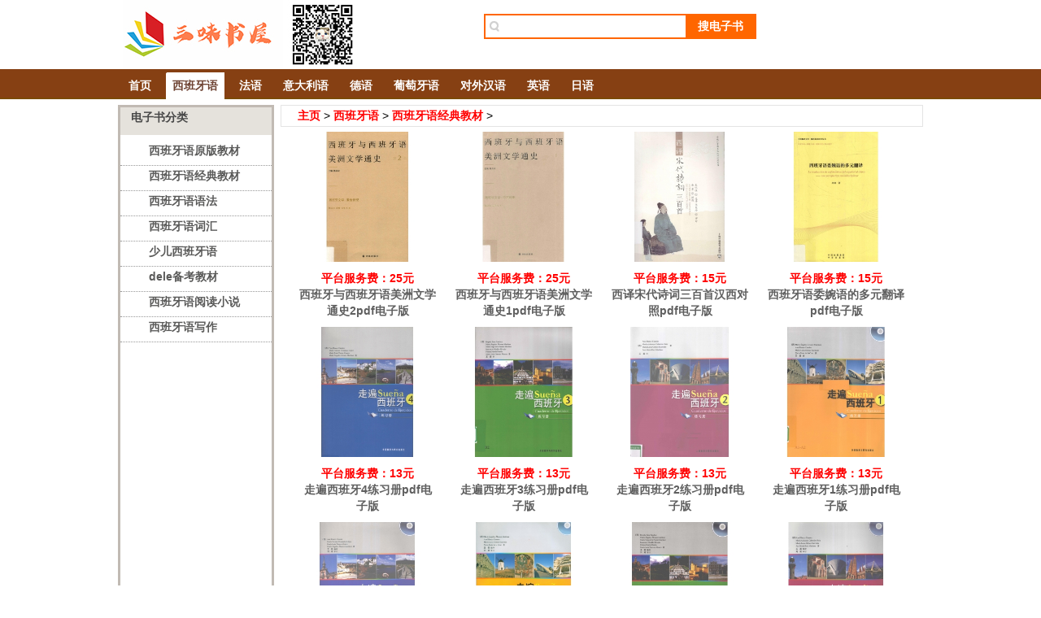

--- FILE ---
content_type: text/html
request_url: http://www.sanweibook.com/Spanish/jdjc/list_10_14.html
body_size: 3110
content:
<!DOCTYPE html PUBLIC "-//W3C//DTD XHTML 1.0 Transitional//EN" "http://www.w3.org/TR/xhtml1/DTD/xhtml1-transitional.dtd">
<html xmlns="http://www.w3.org/1999/xhtml">
<head>
<script data-ad-client="ca-pub-8628385145346352" async src="/skin/js/adsbygoogle.js"></script>
<meta http-equiv="Content-Type" content="text/html; charset=utf-8" />
<title>西班牙语  /  西班牙语经典教材_三味书屋</title>
<meta name="author" content="www.xzzww.net" />
<meta name="keywords" content="" />
<meta name="description" content="" />
<link href="/skin/css/common.css" rel="stylesheet" type="text/css" />
<link href="/skin/css/sub.css" rel="stylesheet" type="text/css" />
<link href="/skin/css/menu.css" rel="stylesheet" type="text/css" />
</head>
<body>
<div class="top">
    <div class="logo"><a href="/"><img src="/skin/picture/logo.jpg" height="85" /></a></div>
    <div class="search">
        <div class="soso">
		    <form name="formsearch" action="/plus/search.php">
			   <input type="hidden" name="kwtype" value="0">
			   <input name="q" type="text" class="input1" id="search-keyword" value="">
			   <input class="input2" type="submit" value="搜电子书" />
			</form>
		</div>		

    </div>
</div>
<div class="nav">
    <ul class="navList clearfix">	
		<li><a href="/">首页</a><em></em></li>
		<li class='selected'><a href='/Spanish/list_1_1.html'>西班牙语</a></li>
		<li><a href='/French/list_2_1.html'>法语</a><em></em></li>
		
		<li><a href='/Italian/list_3_1.html'>意大利语</a><em></em></li>
		
		<li><a href='/German/list_4_1.html'>德语</a><em></em></li>
		
		<li><a href='/Portuguese/list_5_1.html'>葡萄牙语</a><em></em></li>
		
		<li><a href='/Chinese/list_6_1.html'>对外汉语</a><em></em></li>
		
		<li><a href='/English/list_7_1.html'>英语</a><em></em></li>
		
		<li><a href='/html/yishushi/'>日语</a><em></em></li>
		
    </ul>
</div>
<div class="main clearfix">
    <div class="left" id="menu">
        <h1 class="sortH1">电子书分类</h1>
        <ul class="sortList">
		  
		  <li><a href="/Spanish/ybjc/list_9_1.html">西班牙语原版教材</a></li>
		  
		  <li><a href="/Spanish/jdjc/list_10_1.html">西班牙语经典教材</a></li>
		  
		  <li><a href="/Spanish/yufa/list_11_1.html">西班牙语语法</a></li>
		  
		  <li><a href="/Spanish/cihui/list_12_1.html">西班牙语词汇</a></li>
		  
		  <li><a href="/Spanish/kids/list_13_1.html">少儿西班牙语</a></li>
		  
		  <li><a href="/Spanish/dele/list_14_1.html">dele备考教材</a></li>
		  
		  <li><a href="/Spanish/reading/list_15_1.html">西班牙语阅读小说</a></li>
		  
		  <li><a href="/Spanish/writing/list_16_1.html">西班牙语写作</a></li>
		  
		</ul>
    </div>
    <div class="mainRight">
        <div class="location clearfix">
            <span class="locationLeft"><a href='http://www.sanweibook.com//'>主页</a> > <a href='/Spanish/list_1_1.html'>西班牙语</a> > <a href='/Spanish/jdjc/list_10_1.html'>西班牙语经典教材</a> > </span>
		</div>         
		<div style="clear:both;"></div>
        <div class="pho">
            <ul class="phoList clearfix" >
                 <li>
					<a href="/Spanish/jdjc/411.html"><img src="/uploads/allimg/2007/1-200F409215Q45-lp.jpg"/></a>
					<div class="txt">
						<p class="price">平台服务费：25元</p>						
						<p class="tit"><a href="/Spanish/jdjc/411.html">西班牙与西班牙语美洲文学通史2pdf电子版</a></p>					
					</div>                      
                </li><li>
					<a href="/Spanish/jdjc/410.html"><img src="/uploads/allimg/2007/1-200F4091UCQ-lp.jpg"/></a>
					<div class="txt">
						<p class="price">平台服务费：25元</p>						
						<p class="tit"><a href="/Spanish/jdjc/410.html">西班牙与西班牙语美洲文学通史1pdf电子版</a></p>					
					</div>                      
                </li><li>
					<a href="/Spanish/jdjc/402.html"><img src="/uploads/allimg/2007/1-200F40T055647-lp.jpg"/></a>
					<div class="txt">
						<p class="price">平台服务费：15元</p>						
						<p class="tit"><a href="/Spanish/jdjc/402.html">西译宋代诗词三百首汉西对照pdf电子版</a></p>					
					</div>                      
                </li><li>
					<a href="/Spanish/jdjc/403.html"><img src="/uploads/allimg/2007/1-200F40T32E60-lp.jpg"/></a>
					<div class="txt">
						<p class="price">平台服务费：15元</p>						
						<p class="tit"><a href="/Spanish/jdjc/403.html">西班牙语委婉语的多元翻译pdf电子版</a></p>					
					</div>                      
                </li><li>
					<a href="/Spanish/jdjc/344.html"><img src="/uploads/allimg/2007/1-200F20TZ5440-lp.jpg"/></a>
					<div class="txt">
						<p class="price">平台服务费：13元</p>						
						<p class="tit"><a href="/Spanish/jdjc/344.html">走遍西班牙4练习册pdf电子版</a></p>					
					</div>                      
                </li><li>
					<a href="/Spanish/jdjc/343.html"><img src="/uploads/allimg/2007/1-200F20TQ3918-lp.jpg"/></a>
					<div class="txt">
						<p class="price">平台服务费：13元</p>						
						<p class="tit"><a href="/Spanish/jdjc/343.html">走遍西班牙3练习册pdf电子版</a></p>					
					</div>                      
                </li><li>
					<a href="/Spanish/jdjc/342.html"><img src="/uploads/allimg/2007/1-200F20TH5538-lp.jpg"/></a>
					<div class="txt">
						<p class="price">平台服务费：13元</p>						
						<p class="tit"><a href="/Spanish/jdjc/342.html">走遍西班牙2练习册pdf电子版</a></p>					
					</div>                      
                </li><li>
					<a href="/Spanish/jdjc/341.html"><img src="/uploads/allimg/2007/1-200F20T633619-lp.jpg"/></a>
					<div class="txt">
						<p class="price">平台服务费：13元</p>						
						<p class="tit"><a href="/Spanish/jdjc/341.html">走遍西班牙1练习册pdf电子版</a></p>					
					</div>                      
                </li><li>
					<a href="/Spanish/jdjc/336.html"><img src="/uploads/allimg/2007/1-200F20T003M5-lp.jpg"/></a>
					<div class="txt">
						<p class="price">平台服务费：13元</p>						
						<p class="tit"><a href="/Spanish/jdjc/336.html">走遍西班牙4pdf电子版</a></p>					
					</div>                      
                </li><li>
					<a href="/Spanish/jdjc/333.html"><img src="/uploads/allimg/2007/1-200F20S555X1-lp.jpg"/></a>
					<div class="txt">
						<p class="price">平台服务费：13元</p>						
						<p class="tit"><a href="/Spanish/jdjc/333.html">走遍西班牙1pdf电子版</a></p>					
					</div>                      
                </li><li>
					<a href="/Spanish/jdjc/335.html"><img src="/uploads/allimg/2007/1-200F20SR5c0-lp.jpg"/></a>
					<div class="txt">
						<p class="price">平台服务费：13元</p>						
						<p class="tit"><a href="/Spanish/jdjc/335.html">走遍西班牙3pdf电子版</a></p>					
					</div>                      
                </li><li>
					<a href="/Spanish/jdjc/334.html"><img src="/uploads/allimg/2007/1-200F20SH09A-lp.jpg"/></a>
					<div class="txt">
						<p class="price">平台服务费：13元</p>						
						<p class="tit"><a href="/Spanish/jdjc/334.html">走遍西班牙2pdf电子版</a></p>					
					</div>                      
                </li><li>
					<a href="/Spanish/jdjc/282.html"><img src="/uploads/allimg/2006/1-2006300Z55X92-lp.jpg"/></a>
					<div class="txt">
						<p class="price">平台服务费：10元</p>						
						<p class="tit"><a href="/Spanish/jdjc/282.html">听新闻，轻松提高西班牙语听+说+读+写能力pdf</a></p>					
					</div>                      
                </li><li>
					<a href="/Spanish/jdjc/281.html"><img src="/uploads/allimg/2006/1-2006300U930156-lp.jpg"/></a>
					<div class="txt">
						<p class="price">平台服务费：13元</p>						
						<p class="tit"><a href="/Spanish/jdjc/281.html">西班牙语听力中级pdf</a></p>					
					</div>                      
                </li><li>
					<a href="/Spanish/jdjc/280.html"><img src="/uploads/allimg/2006/1-2006300UJIW-lp.jpg"/></a>
					<div class="txt">
						<p class="price">平台服务费：16元</p>						
						<p class="tit"><a href="/Spanish/jdjc/280.html">西班牙语全攻略pdf电子版</a></p>					
					</div>                      
                </li><li>
					<a href="/Spanish/jdjc/278.html"><img src="/uploads/allimg/2006/1-2006300U020D3-lp.jpg"/></a>
					<div class="txt">
						<p class="price">平台服务费：18元</p>						
						<p class="tit"><a href="/Spanish/jdjc/278.html">西班牙语口译pdf盛力</a></p>					
					</div>                      
                </li>
            </ul>
        </div>
		<div class="list-page">
			<ul><li><a href='list_10_1.html'>首页</a></li>
<li><a href='list_10_13.html'>上一页</a></li>
<li><a href='list_10_13.html'>13</a></li>
<li class="thisclass">14</li>
<li><a href='list_10_15.html'>15</a></li>
<li><a href='list_10_15.html'>下一页</a></li>
<li><a href='list_10_16.html'>末页</a></li>
<li><select name='sldd' style='width:42px' onchange='location.href=this.options[this.selectedIndex].value;'>
<option value='list_10_1.html'>1</option>
<option value='list_10_2.html'>2</option>
<option value='list_10_3.html'>3</option>
<option value='list_10_4.html'>4</option>
<option value='list_10_5.html'>5</option>
<option value='list_10_6.html'>6</option>
<option value='list_10_7.html'>7</option>
<option value='list_10_8.html'>8</option>
<option value='list_10_9.html'>9</option>
<option value='list_10_10.html'>10</option>
<option value='list_10_11.html'>11</option>
<option value='list_10_12.html'>12</option>
<option value='list_10_13.html'>13</option>
<option value='list_10_14.html' selected>14</option>
<option value='list_10_15.html'>15</option>
<option value='list_10_16.html'>16</option>
</select></li>
<li><span class="pageinfo">共 <strong>16</strong>页<strong>256</strong>条</span></li>
</ul>
		</div>
    </div> 
</div>
<div class="footer">
    <dl class="banquan clearfix">
        <dt><a href="#"><img src="/skin/picture/safe.gif" width="55" height="55" /></a></dt>
        <dd><p>网站版权所有：三味书屋 电子书下载</p>
<p>微信：dadajuan6666  E-mail：3332775403@qq.com</p></dd>
    </dl>
    <dl>
	    <p>本站所有资源来自于互联网以及网友上传，网站内所提供的下载链接均为站外链接，版权归原作者以及出版商所有，仅限个人交流学习之用，网站本身不存储相关资源文件。如侵犯到版权方，请发送邮件到（3332775403@qq.com），站长会在第一时间删除并向您道歉。</p>
		<p style="padding:15px 0;">
		    <script type="text/javascript" src="https://js.users.51.la/21346497.js"></script>
		    <a href="https://www.tongjiniao.com/share/I7sEe4mKzaZZaMeMC3jVbQ" rel="nofollow" title="统计鸟">统计</a>
		    <script type="text/javascript" src="//api.tongjiniao.com/c?_=676360084749668352" async></script>
		    <script>
            var _hmt = _hmt || [];
            (function() {
              var hm = document.createElement("script");
              hm.src = "https://hm.baidu.com/hm.js?a2b38bdb29ebb9b88d4e0f582ca15617";
              var s = document.getElementsByTagName("script")[0]; 
              s.parentNode.insertBefore(hm, s);
            })();
            </script>
		</p>
    </dl>
</div>
</body>

</html>

--- FILE ---
content_type: text/css
request_url: http://www.sanweibook.com/skin/css/common.css
body_size: 1847
content:
body, div, dl, dt, dd, ul, ol, li, h1, h2, h3, h4, h5, h6, pre, form, fieldset, input, textarea, p, blockquote, th, td { padding:0;margin:0; }
fieldset, img { border:none;}
table { border-collapse:collapse;border-spacing:0;}
ol,ul,li{ list-style: none;list-style-type:none;}    
caption,th { text-align: left; }     
q:before,q:after {content:''; }   
abbr,acronym { border: 0}
a{ color:#5f5f5f; text-decoration:none;}
a:hover{ color:#fe0000; text-decoration:none}
body{ font-size:12px; font-family:'宋体',Arial, Helvetica, sans-serif;}

/*==============清除浮动开始==============*/
.clearfix:after{content:"."; display:block; height:0; clear:both; visibility:hidden;}
.clearfix{display:inline-block;}
* html .clearfix{height:1%;}
.clearfix{display:block;}
.clear{clear:both; height:0; font:0/0 Arial; visibility:hidden;}
/*==============清除浮动结束==============*/
.top1{ width:990px; height:30px; margin:0 auto; background:#F5F5F5; border-bottom:#EBEBEB 1px solid;}
.top1_1{ width:700px; height:30px; line-height:30px; float:left; text-indent:5px;}
.top1_1 h1{ font-size:14px; margin:0px; padding:0px; color:#999999;}
.top1_2{ width:280px; height:30px; line-height:30px; float:right;}
.top1_2 a{ color:#999999; margin-right:10px; float:right;}
.top{ width:990px; height:85px; margin:0 auto; clear:both;}
.logo{ width:190px; height:85px; float:left}
.logo a,.logo a img{height:85px; display:block}
.search{ width:335px; height:68px; padding-top:17px; float:left; margin-left:260px; _display:inline}
.soso{ width:331px; height:27px; line-height:27px; padding:2px; background:#ff6600}
.soso .input1{ width:246px; height:27px; line-height:27px; color:#a9a9a9; text-indent:20px; border:none; background:#fff url(../images/search.gif) no-repeat 5px center;  float:left}
.soso .input2{ border:0px; padding:0px; margin:0px; background:#F60; height:27px; line-height:27px; width:85px; text-align:center; color:#fff; font-size:14px; font-weight:bold; display:block; float:left}
.soso a:hover{ color:#fff}
.hot{ width:335px; height:30px; line-height:30px; overflow:hidden}
.hot a{ margin-right:10px; color:#5e5e5e}
.hot a:hover{ color:#fe5400}
.link{ height:70px; padding-top:15px; padding-left:50px; float:left}
.link a{ width:65px; height:25px; line-height:25px; padding-top:35px; text-align:center; color:#864013; display:inline-block;}
.link a:hover{color:#fe5400;}
.link01{ background:url(../images/link01.gif) no-repeat center top}
.link02{ background:url(../images/link02.gif) no-repeat center top}

.nav{ width:100%; height:37px; margin-bottom:7px; background:url(../images/nav.gif) repeat-x; clear:both}
.navList{ width:990px; height:33px; padding-top:4px; margin:0 auto}
.navList li{ height:33px; line-height:33px; margin:0 5px; _display:inline; float:left}
.navList li a{ color:#fff; font-size:14px; display:block; padding:0 8px; font-weight:bold}
.navList li a:hover{ color:#fff; text-decoration:underline}
.navList li.selected{background:url(../images/selected.gif) no-repeat; position:relative}
.navList li.selected em{ width:5px; height:33px; display:block; background:url(../images/selected.gif) no-repeat right top; position:absolute; right:0; top:0}
.navList li.selected a{color:#6e4333;}
.navList li.selected a:hover{ color:#6e4333; text-decoration:none}

.main{ width:990px; margin:0 auto; clear:both}
.left{ width:186px; height:887px; border:3px solid #c1bab3; float:left}
.sortH1{ height:34px; line-height:34px; margin-bottom:7px; background:#e5e2dc; text-indent:13px; color:#474747; font-size:14px; font-weight:bold}
.sortList li{  height:30px; line-height:30px; _height:23px; _line-height:23px; border-bottom:1px dotted #999}

.sortList li a{ color:#5a5a59; font-weight:bold; text-indent:35px; font-size:14px; display:block}
.sortList li a:hover{ color:#fe5400}
.sortList li img{ float:right; padding-right:5px; padding-top:12px; cursor:hand;}

.friend{ clear:both; width:990px; padding:5px 0; margin:0 auto; clear:both}
.friendList dt{ height:20px; line-height:20px; color:#666; width:90px; text-align:right; float:left}
.friendList dd{ width:900px; line-height:20px; color:#999; float:left}
.friendList dd a{ color:#666; margin:0 5px;}
.friendList dd a:hover{ color:#fe5400}

.footer{ width:990px; height:66px; border-top:2px solid #c14c29; margin:10px auto; text-align:center; padding-bottom:10px;}
.banquan{ height:55px; margin-left:305px; padding-top:10px;}
.banquan dt{ height:55px; width:55px; float:left}
.banquan dd{ height:50px; padding-top:5px; padding-left:15px; float:left}
.banquan dd p{ height:22px; line-height:22px; color:#666;}
.banquan dd p a{ color:#666}
.banquan dd p a:hover{ color:#fe5400}
#HBox{width:300px;height:270px;margin:0 auto;box-shadow:1px 1px 5px #333;-webkit-box-shadow:1px 1px 5px #333;display:none;background-color:#ffffff;position:fixed;top:50%;left:50%;margin:-120px 0 0 -150px;z-index:100000;}
#HBox p{ margin:0px; margin:0px 15px 0px 15px; line-height:22px; padding:5px; border:1px dashed #E1E1E1;color:#000;}
#HBox p b{color:red;}
#piccode{ width:80px;}
#codeimg{cursor:pointer; width:100px; height:40px;}
.list{padding:25px 0;}
.list .img{text-align:center;width:150px;margin:0 auto;}
.list .img img{width:100%;}
.list .img span{font-weight:bold;font-size:16px;}


--- FILE ---
content_type: text/css
request_url: http://www.sanweibook.com/skin/css/sub.css
body_size: 1997
content:
.mainLeft{ width:192px; float:left;}
.mainLeft .left{ float:none}
.liulan{ border:1px solid #e3e2dd; margin:10px 0; padding-bottom:20px; clear:both}
.liuH1{ height:24px; line-height:24px; color:#666; font-weight:bold; text-align:center; background:#f4f3ef; border-bottom:1px solid #e3e2dd;}
.liuList{ width:165px; height:50px; margin:30px auto 0; clear:both}
.liuList dt{ width:50px; height:72px; float:left}
.liuList dt a,.liuList dt a img{ width:50px; height:50px; display:block}
.liuList dd{ width:105px; height:72px; padding-left:10px; float:left}
.liuTitle{ height:36px; line-height:15px;}
.liuTitle a{ color:#2b2b2b}
.liuTitle a:hover{ color:#ff0000}
.liuAuthor{ height:18px; line-height:18px; color:#959595}
.liuMoney{ height:18px; line-height:18px; color:#515151}
.liuMoney span{ color:#b10300; font-weight:bold}
.mainRight{ width:790px; margin-left:8px; margin-bottom:10px; display:inline; float:left}
.location{ height:25px; line-height:25px; margin-bottom:6px; border:1px solid #e4e4e4}
.locationRight{ float:right; color:#9e9e9e; padding-right:15px;}
.locationRight em{ color:#fe5500; padding:0 5px;}
.locationRight em a{ color:#fe5500; padding:0 5px;}
.locationLeft{ height:25px; line-height:25px; float:left;font-size:14px;color:#000;padding-left:20px;}
.locationLeft a{font-size:14px;color:red;font-weight:bold;}

.pai{ /*border:1px solid #ebe8e1;*/ border-left:1px solid #ebe8e1; border-top:2px solid #c27f64; height:auto; width:780px; line-height:31px; margin-bottom:10px; background:#FFFBF9;}
.pai ul{ margin:0px; padding:0px;}
.pai ul li{padding:0 10px;height:31px; line-height:31px; text-align:center; border-right:1px solid #ebe8e1; border-bottom:1px solid #ebe8e1; float:left}
.pai ul li a{ display:block; color:#212121}
.pai ul li a:hover{color:#212121}
.pai ul li.paiSelected{ width:120px; height:30px; background:#FFFAF8; border:1px solid #f4b39d;}
.down{ background:url(../images/down.gif) no-repeat 55px center}
.up{ background:url(../images/up.gif) no-repeat 55px center}
.pho{ clear:both}
.phoList{ width:768px; margin:0 auto}
.phoList li{width:182px;padding:0 5px;float:left;}
.phoList li img{display:block;margin:0 auto;height:160px;}
.phoList li .txt{padding:10px 0;}
.phoList li p{line-height:20px;font-size:14px;text-align:center;padding:0 7px;color:#666;font-weight:bold;}
.phoList li .price{color:red;}
.phoList li .tit{height:40px;overflow:hidden;}
.show{ height:300px; padding-top:10px; margin-bottom:10px; clear:both}
.showLeft{ width:298px; height:298px; padding-top:0px; border:1px solid #d4d4d4; float:left}
.showLeft img{max-width:298px;height:298px; border:0px solid #b6adb0; overflow:hidden;display:block; margin:0 auto}
.showRight{ width:480px; height:300px; margin-left:10px; float:left}
/*.showList dt{ height:20px; line-height:20px; color:#e30820; font-size:14px; font-weight:bold; margin-bottom:15px;}*/
.showList h1{ height:18px; line-height:18px; color:#e30820; font-size:14px; font-weight:bolder;  margin-bottom:15px; padding:0px;}
.showList dd{ height:18px; line-height:18px; color:#000; margin-bottom:10px;}
.showList dd span{ color:#ff5500}
.download{ height:36px; margin-bottom:10px;}
.download a { height:36px; width:112px;  display:block;  margin-left:110px; background:#FF6C0B; border:0px; color:#FFFFFF; color:#FFFFFF; line-height:36px; text-align:center; font-size:14px;}
.downnotice{background:#ffece0; padding:5px; padding-left:10px; padding-right:10px; line-height:22px; font-size:12px; color:#6E6E6E;}
.shop{ clear:both; border:1px solid #d4d4d4; margin-bottom:10px;}
.tab{ height:40px; line-height:40px; width:100%; display:block; background:url(../images/hr.gif) repeat-x left bottom}
.tab li{ height:40px; line-height:40px; border-right:1px solid #d4d4d4; float:left; cursor:hand;}
.tab li { padding:0 20px; display:block; color:#3a3a3a; font-size:14px;}
.tab li  em{ color:#ed004e; font-weight:bold}
.tab li hover{ color:#3a3a3a;}
.tab li hover em{color:#ed004e; font-weight:bold}
.tab li.tabSelected { background:#fff; color:#3a3a3a; font-weight:bold}
.content{ clear:both; padding:0px;}
.jianjie{ margin-bottom:20px; color:#777; line-height:25px; padding:15px;}
.jianjie h1{color:#b39a72; height:30px; line-height:30px; font-size:14px;}
.jianjie p{ color:#777; line-height:25px;}
.jianjie img{max-width:758px;}
.mulu h1{ color:#b39a72; height:30px; line-height:30px; font-size:14px;}
.mulu p{ color:#777; line-height:25px;}
.table{ width:680px; margin-bottom:10px;}
.table tr th{ vertical-align:top; width:570px; padding:15px 0; border-bottom:1px solid #e9e9e9}
.table tr th p{ height:20px; line-height:20px; color:#999; padding:0 10px;}
.table tr th div{ line-height:20px; color:#474747; padding:0 10px;}
.table tr td{ vertical-align:top; width:110px; padding:15px 0; color:#474747; border-bottom:1px solid #e9e9e9}
.table tr td span{ color:#999}
.table tr td img{ margin-top:10px; margin-left:10px;}
.ping{ height:40px; line-height:40px; color:#474747; margin-bottom:15px; font-size:14px; font-weight:bold; border-bottom:1px dashed #dfdfdf}
.text{ margin-bottom:5px;}
.text textarea{ border:1px solid #ababab; border-bottom:1px solid #d6d6d6; border-right:1px solid #d6d6d6; padding:5px; width:735px; height:97px; line-height:20px; color:#999}
.pinglun{ height:26px; padding-bottom:5px; border-bottom:1px dashed #e4e4e4}
.btn{ width:45px; height:36px; border:0px;  background:url(../images/btn.gif) no-repeat; float:right}
.pinglun span{ height:26px; line-height:26px; float:left; padding:0 20px 0 50px}
.pinglun .inputxx1{ border:1px solid #d4d4d4; width:84px; height:18px; line-height:18px; margin-top:4px; float:left}
.pinglun strong{ width:62px; height:20px; padding-top:4px; cursor:pointer; float:left}
.pinglun em{ height:26px; line-height:26px; padding-left:5px; color:#ff0000; float:left}

/*分页*/
.list-page {position:relative;width:100%;padding-bottom:20px;font-size:16px;line-height:25px;text-align:center;overflow:hidden;margin:0px auto;}
.list-page ul {position:relative;/*left:25%;*/float:left;} 
.list-page li {position:relative;float:left;margin:7px;font-size:16px;border:1px solid #CCC;min-width:20px;} 
.list-page li a {float:left;display:block;padding:0 7px;height:25px;line-height:25px;} 
.list-page option {height:25px;line-height:25px;} 
.list-page select{display:block;height:25px;line-height:25px;border:1px solid #fff;float:left;margin-left:5px;} 
.list-page.thisclass {border:1px solid #ccc;background:#dcdcdc;color:#333;text-decoration:none;} 
.list-page ul li .pageinfo{color:#999;display:block;padding:0 7px;height:25px;line-height:25px;} 
.list-page li strong{color:#555;font-weight:normal;margin:0px 2px;}
.list-page.thisclass a:hover {color:#333;} 
.list-page li:hover{border:1px solid #005bac;color:#333;text-decoration:none;}







--- FILE ---
content_type: text/css
request_url: http://www.sanweibook.com/skin/css/menu.css
body_size: 627
content:
@charset "utf-8";
/* CSS Document */
ul,ol,li{list-style:none;padding:0px;margin:0px;} 
#menu *{line-height:25px; font-size:14px; font-weight:bolder;} 
#menu a{ 
text-decoration:none; 
font-size:14px;
} 
#menu ul{ } 
#menu .arrow{ /* 菜单项的右侧小箭头 */ 
float:right; 
padding-right:5px; 
} 
/* #menu>ul{height:30px;} 即使没有菜单项也能保持顶级菜单栏的高度。 */ 
/* 下拉的菜单栏 */ 
#menu>ul li:hover{background:#F4F4F4;}
#menu>ul>li ul{
	z-index:100;
/*margin:-2px 0px 0px 50px;*/
display:none;
width:210px;
/*position:absolute;*/
position:relative; right:-130px; top:-10px;

background:#fff;
box-shadow:2px 2px 2px #000;
-webkit-box-shadow:2px 2px 2px #000;
-moz-box-shadow:2px 2px 2px #123;
border:#E6E6E6 solid 1px;
} 
/* 下拉菜单的菜单项 */ 
#menu>ul>li>ul li{padding-left:5px; position:relative; font-size:12px; } 

#menu>ul>li>ul li>a{color:#000; font-size:12px;} 
#menu>ul>li>ul li:hover{background:#F4F4F4;}
/* 三级及以下的菜单项的定位 */ 
#menu>ul>li>ul>li ul{left:60px; top:10px;}


--- FILE ---
content_type: application/javascript
request_url: http://www.sanweibook.com/skin/js/adsbygoogle.js
body_size: 44616
content:
(function(){/* 
 
 Copyright The Closure Library Authors. 
 SPDX-License-Identifier: Apache-2.0 
*/ 
var l;function aa(a){var b=0;return function(){return b<a.length?{done:!1,value:a[b++]}:{done:!0}}}var ba="function"==typeof Object.defineProperties?Object.defineProperty:function(a,b,c){if(a==Array.prototype||a==Object.prototype)return a;a[b]=c.value;return a}; 
function ca(a){a=["object"==typeof globalThis&&globalThis,a,"object"==typeof window&&window,"object"==typeof self&&self,"object"==typeof global&&global];for(var b=0;b<a.length;++b){var c=a[b];if(c&&c.Math==Math)return c}throw Error("Cannot find global object");}var da=ca(this);function ea(a,b){if(b){var c=da;a=a.split(".");for(var d=0;d<a.length-1;d++){var e=a[d];e in c||(c[e]={});c=c[e]}a=a[a.length-1];d=c[a];b=b(d);b!=d&&null!=b&&ba(c,a,{configurable:!0,writable:!0,value:b})}} 
ea("Symbol",function(a){function b(e){if(this instanceof b)throw new TypeError("Symbol is not a constructor");return new c("jscomp_symbol_"+(e||"")+"_"+d++,e)}function c(e,f){this.a=e;ba(this,"description",{configurable:!0,writable:!0,value:f})}if(a)return a;c.prototype.toString=function(){return this.a};var d=0;return b});function fa(a){var b="undefined"!=typeof Symbol&&Symbol.iterator&&a[Symbol.iterator];return b?b.call(a):{next:aa(a)}} 
function ha(a){if(!(a instanceof Array)){a=fa(a);for(var b,c=[];!(b=a.next()).done;)c.push(b.value);a=c}return a}var ia="function"==typeof Object.create?Object.create:function(a){function b(){}b.prototype=a;return new b},ja;if("function"==typeof Object.setPrototypeOf)ja=Object.setPrototypeOf;else{var ka;a:{var la={Ga:!0},ma={};try{ma.__proto__=la;ka=ma.Ga;break a}catch(a){}ka=!1}ja=ka?function(a,b){a.__proto__=b;if(a.__proto__!==b)throw new TypeError(a+" is not extensible");return a}:null} 
var na=ja;function p(a,b){a.prototype=ia(b.prototype);a.prototype.constructor=a;if(na)na(a,b);else for(var c in b)if("prototype"!=c)if(Object.defineProperties){var d=Object.getOwnPropertyDescriptor(b,c);d&&Object.defineProperty(a,c,d)}else a[c]=b[c]} 
function oa(a,b,c){if(null==a)throw new TypeError("The 'this' value for String.prototype."+c+" must not be null or undefined");if(b instanceof RegExp)throw new TypeError("First argument to String.prototype."+c+" must not be a regular expression");return a+""}ea("String.prototype.endsWith",function(a){return a?a:function(b,c){var d=oa(this,b,"endsWith");void 0===c&&(c=d.length);c=Math.max(0,Math.min(c|0,d.length));for(var e=b.length;0<e&&0<c;)if(d[--c]!=b[--e])return!1;return 0>=e}}); 
ea("Array.prototype.find",function(a){return a?a:function(b,c){a:{var d=this;d instanceof String&&(d=String(d));for(var e=d.length,f=0;f<e;f++){var g=d[f];if(b.call(c,g,f,d)){b=g;break a}}b=void 0}return b}});var pa="function"==typeof Object.assign?Object.assign:function(a,b){for(var c=1;c<arguments.length;c++){var d=arguments[c];if(d)for(var e in d)Object.prototype.hasOwnProperty.call(d,e)&&(a[e]=d[e])}return a};ea("Object.assign",function(a){return a||pa}); 
ea("Promise",function(a){function b(g){this.b=0;this.g=void 0;this.a=[];var h=this.c();try{g(h.resolve,h.reject)}catch(k){h.reject(k)}}function c(){this.a=null}function d(g){return g instanceof b?g:new b(function(h){h(g)})}if(a)return a;c.prototype.b=function(g){if(null==this.a){this.a=[];var h=this;this.c(function(){h.g()})}this.a.push(g)};var e=da.setTimeout;c.prototype.c=function(g){e(g,0)};c.prototype.g=function(){for(;this.a&&this.a.length;){var g=this.a;this.a=[];for(var h=0;h<g.length;++h){var k= 
g[h];g[h]=null;try{k()}catch(m){this.f(m)}}}this.a=null};c.prototype.f=function(g){this.c(function(){throw g;})};b.prototype.c=function(){function g(m){return function(n){k||(k=!0,m.call(h,n))}}var h=this,k=!1;return{resolve:g(this.K),reject:g(this.f)}};b.prototype.K=function(g){if(g===this)this.f(new TypeError("A Promise cannot resolve to itself"));else if(g instanceof b)this.L(g);else{a:switch(typeof g){case "object":var h=null!=g;break a;case "function":h=!0;break a;default:h=!1}h?this.I(g):this.j(g)}}; 
b.prototype.I=function(g){var h=void 0;try{h=g.then}catch(k){this.f(k);return}"function"==typeof h?this.P(h,g):this.j(g)};b.prototype.f=function(g){this.o(2,g)};b.prototype.j=function(g){this.o(1,g)};b.prototype.o=function(g,h){if(0!=this.b)throw Error("Cannot settle("+g+", "+h+"): Promise already settled in state"+this.b);this.b=g;this.g=h;this.A()};b.prototype.A=function(){if(null!=this.a){for(var g=0;g<this.a.length;++g)f.b(this.a[g]);this.a=null}};var f=new c;b.prototype.L=function(g){var h=this.c(); 
g.ca(h.resolve,h.reject)};b.prototype.P=function(g,h){var k=this.c();try{g.call(h,k.resolve,k.reject)}catch(m){k.reject(m)}};b.prototype.then=function(g,h){function k(w,u){return"function"==typeof w?function(E){try{m(w(E))}catch(v){n(v)}}:u}var m,n,q=new b(function(w,u){m=w;n=u});this.ca(k(g,m),k(h,n));return q};b.prototype.catch=function(g){return this.then(void 0,g)};b.prototype.ca=function(g,h){function k(){switch(m.b){case 1:g(m.g);break;case 2:h(m.g);break;default:throw Error("Unexpected state: "+ 
m.b);}}var m=this;null==this.a?f.b(k):this.a.push(k)};b.resolve=d;b.reject=function(g){return new b(function(h,k){k(g)})};b.race=function(g){return new b(function(h,k){for(var m=fa(g),n=m.next();!n.done;n=m.next())d(n.value).ca(h,k)})};b.all=function(g){var h=fa(g),k=h.next();return k.done?d([]):new b(function(m,n){function q(E){return function(v){w[E]=v;u--;0==u&&m(w)}}var w=[],u=0;do w.push(void 0),u++,d(k.value).ca(q(w.length-1),n),k=h.next();while(!k.done)})};return b}); 
ea("String.prototype.includes",function(a){return a?a:function(b,c){return-1!==oa(this,b,"includes").indexOf(b,c||0)}});var r=this||self;function qa(a){if(a&&a!=r)return ra(a.document);null===sa&&(sa=ra(r.document));return sa}var ta=/^[\w+/_-]+[=]{0,2}$/,sa=null;function ra(a){return(a=a.querySelector&&a.querySelector("script[nonce]"))&&(a=a.nonce||a.getAttribute("nonce"))&&ta.test(a)?a:""}function ua(a){a=a.split(".");for(var b=r,c=0;c<a.length;c++)if(b=b[a[c]],null==b)return null;return b} 
function va(){}function wa(a){a.la=void 0;a.h=function(){return a.la?a.la:a.la=new a}}function xa(a){var b=typeof a;return"object"!=b?b:a?Array.isArray(a)?"array":b:"null"}function ya(a){var b=typeof a;return"object"==b&&null!=a||"function"==b}function za(a){return Object.prototype.hasOwnProperty.call(a,Aa)&&a[Aa]||(a[Aa]=++Ba)}var Aa="closure_uid_"+(1E9*Math.random()>>>0),Ba=0;function Ca(a,b,c){return a.call.apply(a.bind,arguments)} 
function Da(a,b,c){if(!a)throw Error();if(2<arguments.length){var d=Array.prototype.slice.call(arguments,2);return function(){var e=Array.prototype.slice.call(arguments);Array.prototype.unshift.apply(e,d);return a.apply(b,e)}}return function(){return a.apply(b,arguments)}}function Ea(a,b,c){Function.prototype.bind&&-1!=Function.prototype.bind.toString().indexOf("native code")?Ea=Ca:Ea=Da;return Ea.apply(null,arguments)} 
function Fa(a,b){var c=Array.prototype.slice.call(arguments,1);return function(){var d=c.slice();d.push.apply(d,arguments);return a.apply(this,d)}}function t(a,b){function c(){}c.prototype=b.prototype;a.prototype=new c;a.prototype.constructor=a}function Ha(a){return a};var Ia=(new Date).getTime();function Ja(a,b){for(var c=a.length,d="string"===typeof a?a.split(""):a,e=0;e<c;e++)e in d&&b.call(void 0,d[e],e,a)}function Ka(a,b){for(var c=a.length,d=[],e=0,f="string"===typeof a?a.split(""):a,g=0;g<c;g++)if(g in f){var h=f[g];b.call(void 0,h,g,a)&&(d[e++]=h)}return d}function La(a,b){for(var c=a.length,d=Array(c),e="string"===typeof a?a.split(""):a,f=0;f<c;f++)f in e&&(d[f]=b.call(void 0,e[f],f,a));return d} 
function Ma(a,b){for(var c=a.length,d="string"===typeof a?a.split(""):a,e=0;e<c;e++)if(e in d&&b.call(void 0,d[e],e,a))return!0;return!1}function Na(a,b){a:{for(var c=a.length,d="string"===typeof a?a.split(""):a,e=0;e<c;e++)if(e in d&&b.call(void 0,d[e],e,a)){b=e;break a}b=-1}return 0>b?null:"string"===typeof a?a.charAt(b):a[b]} 
function Oa(a,b){a:{for(var c="string"===typeof a?a.split(""):a,d=a.length-1;0<=d;d--)if(d in c&&b.call(void 0,c[d],d,a)){b=d;break a}b=-1}return 0>b?null:"string"===typeof a?a.charAt(b):a[b]}function Pa(a,b){a:if("string"===typeof a)a="string"!==typeof b||1!=b.length?-1:a.indexOf(b,0);else{for(var c=0;c<a.length;c++)if(c in a&&a[c]===b){a=c;break a}a=-1}return 0<=a};function Qa(a){return function(){return!a.apply(this,arguments)}}function Ra(a){var b=!1,c;return function(){b||(c=a(),b=!0);return c}}function Sa(a){var b=a;return function(){if(b){var c=b;b=null;c()}}};function Ta(a,b){var c={},d;for(d in a)b.call(void 0,a[d],d,a)&&(c[d]=a[d]);return c}function Ua(a,b){for(var c in a)if(b.call(void 0,a[c],c,a))return!0;return!1}function Va(a,b){return null!==a&&b in a}function Wa(a,b){for(var c in a)if(b.call(void 0,a[c],c,a))return c};var Xa;function Ya(a,b){this.c=a===Za&&b||"";this.f=$a}Ya.prototype.b=!0;Ya.prototype.a=function(){return this.c};var $a={},Za={};function ab(a,b){this.c=a===bb&&b||"";this.f=cb}ab.prototype.b=!0;ab.prototype.a=function(){return this.c.toString()};function db(a){return a instanceof ab&&a.constructor===ab&&a.f===cb?a.c:"type_error:TrustedResourceUrl"}var cb={}; 
function eb(a){if(void 0===Xa){var b=null;var c=r.trustedTypes;if(c&&c.createPolicy){try{b=c.createPolicy("goog#html",{createHTML:Ha,createScript:Ha,createScriptURL:Ha})}catch(d){r.console&&r.console.error(d.message)}Xa=b}else Xa=b}a=(b=Xa)?b.createScriptURL(a):a;return new ab(bb,a)}var bb={};function fb(a){return/^[\s\xa0]*([\s\S]*?)[\s\xa0]*$/.exec(a)[1]}var gb=/&/g,hb=/</g,ib=/>/g,jb=/"/g,kb=/'/g,lb=/\x00/g;function mb(a,b){return-1!=a.indexOf(b)} 
function nb(a,b){var c=0;a=fb(String(a)).split(".");b=fb(String(b)).split(".");for(var d=Math.max(a.length,b.length),e=0;0==c&&e<d;e++){var f=a[e]||"",g=b[e]||"";do{f=/(\d*)(\D*)(.*)/.exec(f)||["","","",""];g=/(\d*)(\D*)(.*)/.exec(g)||["","","",""];if(0==f[0].length&&0==g[0].length)break;c=ob(0==f[1].length?0:parseInt(f[1],10),0==g[1].length?0:parseInt(g[1],10))||ob(0==f[2].length,0==g[2].length)||ob(f[2],g[2]);f=f[3];g=g[3]}while(0==c)}return c}function ob(a,b){return a<b?-1:a>b?1:0};function pb(a,b){this.c=a===qb&&b||"";this.f=rb}pb.prototype.b=!0;pb.prototype.a=function(){return this.c.toString()};function sb(a){return a instanceof pb&&a.constructor===pb&&a.f===rb?a.c:"type_error:SafeUrl"}var tb=/^(?:(?:https?|mailto|ftp):|[^:/?#]*(?:[/?#]|$))/i,rb={},qb={};var ub;a:{var vb=r.navigator;if(vb){var wb=vb.userAgent;if(wb){ub=wb;break a}}ub=""}function x(a){return mb(ub,a)}function xb(a){for(var b=/(\w[\w ]+)\/([^\s]+)\s*(?:\((.*?)\))?/g,c=[],d;d=b.exec(a);)c.push([d[1],d[2],d[3]||void 0]);return c};function yb(){return(x("Chrome")||x("CriOS"))&&!x("Edge")}function zb(){function a(e){e=Na(e,d);return c[e]||""}var b=ub;if(x("Trident")||x("MSIE"))return Ab(b);b=xb(b);var c={};Ja(b,function(e){c[e[0]]=e[1]});var d=Fa(Va,c);return x("Opera")?a(["Version","Opera"]):x("Edge")?a(["Edge"]):x("Edg/")?a(["Edg"]):yb()?a(["Chrome","CriOS","HeadlessChrome"]):(b=b[2])&&b[1]||""} 
function Ab(a){var b=/rv: *([\d\.]*)/.exec(a);if(b&&b[1])return b[1];b="";var c=/MSIE +([\d\.]+)/.exec(a);if(c&&c[1])if(a=/Trident\/(\d.\d)/.exec(a),"7.0"==c[1])if(a&&a[1])switch(a[1]){case "4.0":b="8.0";break;case "5.0":b="9.0";break;case "6.0":b="10.0";break;case "7.0":b="11.0"}else b="7.0";else b=c[1];return b};function Bb(a){var b=qa(a.ownerDocument&&a.ownerDocument.defaultView);b&&a.setAttribute("nonce",b)};var Cb={"\x00":"\\0","\b":"\\b","\f":"\\f","\n":"\\n","\r":"\\r","\t":"\\t","\x0B":"\\x0B",'"':'\\"',"\\":"\\\\","<":"\\u003C"},Db={"'":"\\'"};function Eb(a){return String(a).replace(/\-([a-z])/g,function(b,c){return c.toUpperCase()})};function Fb(){return x("iPhone")&&!x("iPod")&&!x("iPad")};function Gb(a){Gb[" "](a);return a}Gb[" "]=va;var Hb=Fb()||x("iPod"),Ib=x("Safari")&&!(yb()||x("Coast")||x("Opera")||x("Edge")||x("Edg/")||x("OPR")||x("Firefox")||x("FxiOS")||x("Silk")||x("Android"))&&!(Fb()||x("iPad")||x("iPod"));function y(){}var Jb="function"==typeof Uint8Array;function z(a,b,c,d){a.b=null;b||(b=[]);a.o=void 0;a.f=-1;a.a=b;a:{if(b=a.a.length){--b;var e=a.a[b];if(!(null===e||"object"!=typeof e||Array.isArray(e)||Jb&&e instanceof Uint8Array)){a.g=b-a.f;a.c=e;break a}}a.g=Number.MAX_VALUE}a.j={};if(c)for(b=0;b<c.length;b++)e=c[b],e<a.g?(e+=a.f,a.a[e]=a.a[e]||Kb):(Lb(a),a.c[e]=a.c[e]||Kb);if(d&&d.length)for(b=0;b<d.length;b++)Mb(a,d[b])}var Kb=[];function Lb(a){var b=a.g+a.f;a.a[b]||(a.c=a.a[b]={})} 
function A(a,b){if(b<a.g){b+=a.f;var c=a.a[b];return c===Kb?a.a[b]=[]:c}if(a.c)return c=a.c[b],c===Kb?a.c[b]=[]:c}function Nb(a,b){a=A(a,b);return null==a?a:+a}function Ob(a,b){a=A(a,b);return null==a?a:!!a}function B(a,b,c){a=A(a,b);return null==a?c:a}function Pb(a,b){a=Ob(a,b);return null==a?!1:a}function Qb(a,b){a=Nb(a,b);return null==a?0:a}function Rb(a,b,c){b<a.g?a.a[b+a.f]=c:(Lb(a),a.c[b]=c);return a} 
function Mb(a,b){for(var c,d,e=0;e<b.length;e++){var f=b[e],g=A(a,f);null!=g&&(c=f,d=g,Rb(a,f,void 0))}return c?(Rb(a,c,d),c):0}function C(a,b,c){a.b||(a.b={});if(!a.b[c]){var d=A(a,c);d&&(a.b[c]=new b(d))}return a.b[c]}function D(a,b,c){a.b||(a.b={});if(!a.b[c]){for(var d=A(a,c),e=[],f=0;f<d.length;f++)e[f]=new b(d[f]);a.b[c]=e}b=a.b[c];b==Kb&&(b=a.b[c]=[]);return b};function Sb(a){z(this,a,Tb,null)}t(Sb,y);function Ub(a){z(this,a,null,null)}t(Ub,y);var Tb=[2,3];function Vb(a){z(this,a,null,null)}t(Vb,y);function Wb(a){var b=new Vb;return Rb(b,1,a)}function Xb(a,b){return Rb(a,2,b)}function Yb(a,b){return Rb(a,3,b)}function Zb(a,b){return Rb(a,4,b)};var $b=document,F=window;var ac={"120x90":!0,"160x90":!0,"180x90":!0,"200x90":!0,"468x15":!0,"728x15":!0};function bc(a,b){if(15==b){if(728<=a)return 728;if(468<=a)return 468}else if(90==b){if(200<=a)return 200;if(180<=a)return 180;if(160<=a)return 160;if(120<=a)return 120}return null};function cc(){this.a=F.document||{cookie:""}} 
cc.prototype.set=function(a,b,c){var d=!1;if("object"===typeof c){var e=c.cb;d=c.Wa||!1;var f=c.domain||void 0;var g=c.path||void 0;var h=c.Oa}if(/[;=\s]/.test(a))throw Error('Invalid cookie name "'+a+'"');if(/[;\r\n]/.test(b))throw Error('Invalid cookie value "'+b+'"');void 0===h&&(h=-1);this.a.cookie=a+"="+b+(f?";domain="+f:"")+(g?";path="+g:"")+(0>h?"":0==h?";expires="+(new Date(1970,1,1)).toUTCString():";expires="+(new Date(+new Date+1E3*h)).toUTCString())+(d?";secure":"")+(null!=e?";samesite="+ 
e:"")};cc.prototype.get=function(a,b){for(var c=a+"=",d=(this.a.cookie||"").split(";"),e=0,f;e<d.length;e++){f=fb(d[e]);if(0==f.lastIndexOf(c,0))return f.substr(c.length);if(f==a)return""}return b};function dc(a,b,c){a.addEventListener&&a.addEventListener(b,c,!1)};function ec(a,b){b=String(b);"application/xhtml+xml"===a.contentType&&(b=b.toLowerCase());return a.createElement(b)}function fc(a){this.a=a||r.document||document}fc.prototype.contains=function(a,b){if(!a||!b)return!1;if(a.contains&&1==b.nodeType)return a==b||a.contains(b);if("undefined"!=typeof a.compareDocumentPosition)return a==b||!!(a.compareDocumentPosition(b)&16);for(;b&&a!=b;)b=b.parentNode;return b==a};function gc(a){hc();return eb(a)}var hc=va;function ic(){return!jc()&&(x("iPod")||x("iPhone")||x("Android")||x("IEMobile"))}function jc(){return x("iPad")||x("Android")&&!x("Mobile")||x("Silk")};function kc(a){try{var b;if(b=!!a&&null!=a.location.href)a:{try{Gb(a.foo);b=!0;break a}catch(c){}b=!1}return b}catch(c){return!1}}function lc(a){for(var b=r,c=0;b&&40>c++&&(!kc(b)||!a(b));)b=mc(b)}function nc(){var a=r;lc(function(b){a=b;return!1});return a}function mc(a){try{var b=a.parent;if(b&&b!=a)return b}catch(c){}return null} 
function oc(a,b){var c=a.createElement("script");b=gc(b);c.src=db(b);Bb(c);return(a=a.getElementsByTagName("script")[0])&&a.parentNode?(a.parentNode.insertBefore(c,a),c):null}function pc(a,b){return b.getComputedStyle?b.getComputedStyle(a,null):a.currentStyle}function qc(a,b,c){var d=!1;void 0===c||c||(d=rc());return!d&&!sc()&&(c=Math.random(),c<b)?(c=tc(r),a[Math.floor(c*a.length)]):null} 
function tc(a){if(!a.crypto)return Math.random();try{var b=new Uint32Array(1);a.crypto.getRandomValues(b);return b[0]/65536/65536}catch(c){return Math.random()}}function uc(a,b){if(a)for(var c in a)Object.prototype.hasOwnProperty.call(a,c)&&b.call(void 0,a[c],c,a)}function vc(a){return Wa(a,function(b,c){return Object.prototype.hasOwnProperty.call(a,c)&&!0})} 
function wc(a){var b=a.length;if(0==b)return 0;for(var c=305419896,d=0;d<b;d++)c^=(c<<5)+(c>>2)+a.charCodeAt(d)&4294967295;return 0<c?c:4294967296+c}var sc=Ra(function(){return Ma(["Google Web Preview","Mediapartners-Google","Google-Read-Aloud","Google-Adwords"],xc)||1E-4>Math.random()});function yc(a,b){var c=-1;try{a&&(c=parseInt(a.getItem(b),10))}catch(d){return null}return 0<=c&&1E3>c?c:null} 
function zc(a,b,c){a=sc()?null:Math.floor(1E3*tc(a));var d;if(d=null!=a&&b)a:{var e=String(a);try{if(b){b.setItem(c,e);d=e;break a}}catch(f){}d=null}return d?a:null}var rc=Ra(function(){return xc("MSIE")});function xc(a){return mb(ub,a)}var Ac=/^([0-9.]+)px$/,Bc=/^(-?[0-9.]{1,30})$/;function Cc(a){return Bc.test(a)&&(a=Number(a),!isNaN(a))?a:null}function Dc(a,b){return b?!/^false$/.test(a):/^true$/.test(a)}function G(a){return(a=Ac.exec(a))?+a[1]:null} 
function Ec(a){a=a&&a.toString&&a.toString();return"string"===typeof a&&mb(a,"[native code]")}function Fc(a,b){for(var c=0;50>c;++c){try{var d=!(!a.frames||!a.frames[b])}catch(e){d=!1}if(d)return a;if(!(a=mc(a)))break}return null}var Gc=Ra(function(){return ic()?2:jc()?1:0});function Hc(a){var b={display:"none"};a.style.setProperty?uc(b,function(c,d){a.style.setProperty(d,c,"important")}):a.style.cssText=Ic(Jc(Kc(a.style.cssText),Lc(b,function(c){return c+" !important"})))} 
var Jc=Object.assign||function(a,b){for(var c=1;c<arguments.length;c++){var d=arguments[c];if(d)for(var e in d)Object.prototype.hasOwnProperty.call(d,e)&&(a[e]=d[e])}return a};function Lc(a,b){var c={},d;for(d in a)Object.prototype.hasOwnProperty.call(a,d)&&(c[d]=b.call(void 0,a[d],d,a));return c}function Ic(a){var b=[];uc(a,function(c,d){null!=c&&""!==c&&b.push(d+":"+c)});return b.length?b.join(";")+";":""} 
function Kc(a){var b={};if(a){var c=/\s*:\s*/;Ja((a||"").split(/\s*;\s*/),function(d){if(d){var e=d.split(c);d=e[0];e=e[1];d&&e&&(b[d.toLowerCase()]=e)}})}return b}function Mc(a){"complete"===$b.readyState||"interactive"===$b.readyState?a():$b.addEventListener("DOMContentLoaded",a)} 
function Nc(a){var b="https://pagead2.googlesyndication.com/pagead/gen_204?id=gpt_dupeid";uc(a,function(c,d){c&&(b+="&"+d+"="+encodeURIComponent(c))});window.fetch(b,{keepalive:!0,credentials:"include",redirect:"follow",method:"get",mode:"no-cors"})};function Oc(a){a=parseFloat(a);return isNaN(a)?0:a}function Pc(a,b){a=parseInt(a,10);return isNaN(a)?b:a}var Qc=/^([\w-]+\.)*([\w-]{2,})(:[0-9]+)?$/;function Rc(a,b){return a?(a=a.match(Qc))?a[0]:b:b};function Sc(){return"r20200609"}var Tc=Dc("false",!1),Uc=Dc("true",!1),Vc=Dc("false",!1),Wc=(Dc("true",!1)||!Uc)&&!0;function Xc(){return Rc("","pagead2.googlesyndication.com")};function Yc(){};function Zc(a){z(this,a,$c,ad)}t(Zc,y);var $c=[2,8],ad=[[3,4,5],[6,7]];function bd(a){return null!=a?!a:a}function cd(a,b){for(var c=!1,d=0;d<a.length;d++){var e=a[d].call();if(e==b)return e;null==e&&(c=!0)}if(!c)return!b}function dd(a,b){var c=D(a,Zc,2);if(!c.length)return ed(a,b);a=B(a,1,0);if(1==a)return bd(dd(c[0],b));c=La(c,function(d){return function(){return dd(d,b)}});switch(a){case 2:return cd(c,!1);case 3:return cd(c,!0)}} 
function ed(a,b){var c=Mb(a,ad[0]);a:{switch(c){case 3:var d=B(a,3,0);break a;case 4:d=B(a,4,0);break a;case 5:d=B(a,5,0);break a}d=void 0}if(d&&(b=(b=b[c])&&b[d])){try{var e=b.apply(null,A(a,8))}catch(f){return}b=B(a,1,0);if(4==b)return!!e;d=null!=e;if(5==b)return d;if(12==b)a=B(a,7,"");else a:{switch(c){case 4:a=Qb(a,6);break a;case 5:a=B(a,7,"");break a}a=void 0}if(null!=a){if(6==b)return e===a;if(9==b)return 0==nb(e,a);if(d)switch(b){case 7:return e<a;case 8:return e>a;case 12:return(new RegExp(a)).test(e); 
case 10:return-1==nb(e,a);case 11:return 1==nb(e,a)}}}}function fd(a,b){return!a||!(!b||!dd(a,b))};function gd(a){z(this,a,hd,null)}t(gd,y);var hd=[4];function id(a){z(this,a,jd,kd)}t(id,y);function ld(a){z(this,a,null,null)}t(ld,y);var jd=[5],kd=[[1,2,3,6,7]];function md(){var a={};this.a=(a[3]={},a[4]={},a[5]={},a)}wa(md);var nd=Dc("false",!1);function od(a,b){switch(b){case 1:return B(a,1,0);case 2:return B(a,2,0);case 3:return B(a,3,0);case 6:return B(a,6,0);default:return null}}function pd(a,b){if(!a)return null;switch(b){case 1:return Pb(a,1);case 7:return B(a,3,"");case 2:return Qb(a,2);case 3:return B(a,3,"");case 6:return A(a,4);default:return null}}var qd=Ra(function(){if(!nd)return{};try{var a=window.sessionStorage&&window.sessionStorage.getItem("GGDFSSK");if(a)return JSON.parse(a)}catch(b){}return{}}); 
function rd(a,b,c,d){d=void 0===d?0:d;var e=qd();if(e[a]&&null!=e[a][b])return e[a][b];b=sd(d)[a][b];if(!b)return c;b=new id(b);b=td(b);a=pd(b,a);return null!=a?a:c}function td(a){var b=md.h().a;if(b){var c=Oa(D(a,ld,5),function(d){return fd(C(d,Zc,1),b)});if(c)return C(c,gd,2)}return C(a,gd,4)}function ud(){this.a={};this.b=[]}wa(ud);function vd(a,b,c){return!!rd(1,a,void 0===b?!1:b,c)}function wd(a,b,c){b=void 0===b?0:b;a=Number(rd(2,a,b,c));return isNaN(a)?b:a} 
function xd(a,b,c){return rd(3,a,void 0===b?"":b,c)}function yd(a,b,c){b=void 0===b?[]:b;return rd(6,a,b,c)}function sd(a){var b={};return ud.h().a[a]||(ud.h().a[a]=(b[1]={},b[2]={},b[3]={},b[6]={},b))}function zd(a,b){var c=sd(b);uc(a,function(d,e){return uc(d,function(f,g){return c[e][g]=f})})}function Ad(a,b){var c=sd(b);Ja(a,function(d){var e=Mb(d,kd[0]),f=od(d,e);f&&(c[e][f]=d.a)})} 
function Bd(a,b){var c=sd(b);Ja(a,function(d){var e=new id(d),f=Mb(e,kd[0]);(e=od(e,f))&&(c[f][e]||(c[f][e]=d))})}function Cd(){return La(Object.keys(ud.h().a),function(a){return Number(a)})}function Dd(a){Pa(ud.h().b,a)||zd(sd(4),a)};function H(a){this.methodName=a}var Ed=new H(1),Fd=new H(15),Gd=new H(2),Hd=new H(3),Id=new H(4),Jd=new H(5),Kd=new H(6),Ld=new H(7),Md=new H(8),Nd=new H(9),Od=new H(10),Pd=new H(11),Qd=new H(12),Rd=new H(13),Sd=new H(14);function I(a,b,c){c.hasOwnProperty(a.methodName)||Object.defineProperty(c,String(a.methodName),{value:b})}function Td(a,b,c){return b[a.methodName]||c||function(){}}function Ud(a){I(Jd,vd,a);I(Kd,wd,a);I(Ld,xd,a);I(Md,yd,a);I(Rd,Bd,a);I(Fd,Dd,a)} 
function Vd(a){I(Id,function(b){md.h().a=b},a);I(Nd,function(b,c){var d=md.h();d.a[3][b]||(d.a[3][b]=c)},a);I(Od,function(b,c){var d=md.h();d.a[4][b]||(d.a[4][b]=c)},a);I(Pd,function(b,c){var d=md.h();d.a[5][b]||(d.a[5][b]=c)},a);I(Sd,function(b){for(var c=md.h(),d=fa([3,4,5]),e=d.next();!e.done;e=d.next()){var f=e.value;e=void 0;var g=c.a[f];f=b[f];for(e in f)g[e]=f[e]}},a)}function Wd(a){a.hasOwnProperty("init-done")||Object.defineProperty(a,"init-done",{value:!0})};function Xd(){this.b=function(a,b){return void 0===b?!1:b};this.c=function(a,b){return void 0===b?0:b};this.a=function(){}}function Yd(a,b,c){a.b=function(d,e){return Td(Jd,b)(d,e,c)};a.c=function(d,e){return Td(Kd,b)(d,e,c)};a.a=function(){Td(Fd,b)(c)}}wa(Xd);function J(a){var b=void 0===b?!1:b;return Xd.h().b(a,b)}function Zd(){var a=void 0===a?0:a;return Xd.h().c(62,a)};function $d(a){a=void 0===a?r:a;var b=a.context||a.AMP_CONTEXT_DATA;if(!b)try{b=a.parent.context||a.parent.AMP_CONTEXT_DATA}catch(c){}try{if(b&&b.pageViewId&&b.canonicalUrl)return b}catch(c){}return null}function ae(a){return(a=a||$d())?kc(a.master)?a.master:null:null};function be(a,b){r.google_image_requests||(r.google_image_requests=[]);var c=r.document.createElement("img");if(b){var d=function(e){b&&b(e);c.removeEventListener&&c.removeEventListener("load",d,!1);c.removeEventListener&&c.removeEventListener("error",d,!1)};dc(c,"load",d);dc(c,"error",d)}c.src=a;r.google_image_requests.push(c)};function ce(a,b){if(a)for(var c in a)Object.prototype.hasOwnProperty.call(a,c)&&b.call(void 0,a[c],c,a)}function de(a){return!(!a||!a.call)&&"function"===typeof a}function ee(a){var b=void 0===b?1:b;a=ae($d(a))||a;a.google_unique_id=(a.google_unique_id||0)+b}function fe(a){a=a.google_unique_id;return"number"===typeof a?a:0}function ge(a){a=ae($d(a))||a;a=a.google_unique_id;return"number"===typeof a?a:0}var he=!!window.google_async_iframe_id,ie=he&&window.parent||window; 
function je(){if(he&&!kc(ie)){var a="."+$b.domain;try{for(;2<a.split(".").length&&!kc(ie);)$b.domain=a=a.substr(a.indexOf(".")+1),ie=window.parent}catch(b){}kc(ie)||(ie=window)}return ie}var ke=/(^| )adsbygoogle($| )/,le=new Ya(Za,"//fonts.googleapis.com/css");eb(le instanceof Ya&&le.constructor===Ya&&le.f===$a?le.c:"type_error:Const");function me(){if(Tc)try{var a=F.google_cafe_host||F.top.google_cafe_host;if(a)return a}catch(b){}return Xc()}function ne(a){return Tc&&a.google_top_window||a.top} 
function oe(a){a=ne(a);return kc(a)?a:null};function K(a){a.google_ad_modifications||(a.google_ad_modifications={});return a.google_ad_modifications}function pe(a,b){a:if(a=K(a).eids||[],a.indexOf)b=a.indexOf(b),b=0<b||0===b;else{for(var c=0;c<a.length;c++)if(a[c]===b){b=!0;break a}b=!1}return b}function qe(a,b){a=K(a);a.tag_partners=a.tag_partners||[];a.tag_partners.push(b)}function re(a){K(F).allow_second_reactive_tag=a} 
function se(a,b,c){for(var d=0;d<a.length;++d)if((a[d].ad_slot||b)==b&&(a[d].ad_tag_origin||c)==c)return a[d];return null};var te={},ue=(te.google_ad_client=!0,te.google_ad_host=!0,te.google_ad_host_channel=!0,te.google_adtest=!0,te.google_tag_for_child_directed_treatment=!0,te.google_tag_for_under_age_of_consent=!0,te.google_tag_partner=!0,te.google_restrict_data_processing=!0,te.google_page_url=!0,te);function ve(){var a=/[a-zA-Z0-9._~-]/,b=/%[89a-zA-Z]./;return r.location.pathname.replace(/(%[a-zA-Z0-9]{2})/g,function(c){if(!c.match(b)){var d=decodeURIComponent(c);if(d.match(a))return d}return c.toUpperCase()})}function we(){for(var a=ve(),b="",c=/[/%?&=]/,d=0;d<a.length;++d){var e=a[d];b=e.match(c)?b+e:b+encodeURIComponent(e)}return b};function M(a){z(this,a,xe,null)}t(M,y);var xe=[4];M.prototype.Z=function(){return A(this,3)};function N(a){z(this,a,null,null)}t(N,y);function ye(a){z(this,a,null,ze)}t(ye,y);function Ae(a){z(this,a,null,null)}t(Ae,y);function Be(a){z(this,a,null,null)}t(Be,y);function Ce(a){z(this,a,null,null)}t(Ce,y);var ze=[[1,2,3]];function De(a){z(this,a,null,null)}t(De,y);function Ee(a){z(this,a,null,null)}t(Ee,y);function Fe(a){z(this,a,Ge,null)}t(Fe,y);var Ge=[6,7,9,10,11];function He(a){z(this,a,Ie,null)}t(He,y);function Je(a){z(this,a,null,null)}t(Je,y);function Ke(a){z(this,a,Le,null)}t(Ke,y);function Me(a){z(this,a,null,null)}t(Me,y);function Ne(a){z(this,a,null,null)}t(Ne,y);function Oe(a){z(this,a,null,null)}t(Oe,y);function Pe(a){z(this,a,null,null)}t(Pe,y);var Ie=[1,2,5,7],Le=[2,5,6,11];function Qe(a){var b=we().replace(/(^\/)|(\/$)/g,""),c=wc(b),d=Re(b);return a.find(function(e){var f=null!=A(e,7)?A(C(e,Me,7),1):A(e,1);e=null!=A(e,7)?A(C(e,Me,7),2):2;if("number"!==typeof f)return!1;switch(e){case 1:return f==c;case 2:return d[f]||!1}return!1})||null}function Re(a){for(var b={};;){b[wc(a)]=!0;if(!a)return b;a=a.substring(0,a.lastIndexOf("/"))}};function Se(a,b){var c=void 0===c?{}:c;this.error=a;this.context=b.context;this.msg=b.message||"";this.id=b.id||"jserror";this.meta=c}function Te(a){return!!(a.error&&a.meta&&a.id)};var Ue=/^https?:\/\/(\w|-)+\.cdn\.ampproject\.(net|org)(\?|\/|$)/;function Ve(a,b){this.a=a;this.b=b}function We(a,b,c){this.url=a;this.a=b;this.ua=!!c;this.depth=null};function Xe(){this.c="&";this.f=!1;this.b={};this.g=0;this.a=[]}function Ye(a,b){var c={};c[a]=b;return[c]}function Ze(a,b,c,d,e){var f=[];uc(a,function(g,h){(g=$e(g,b,c,d,e))&&f.push(h+"="+g)});return f.join(b)} 
function $e(a,b,c,d,e){if(null==a)return"";b=b||"&";c=c||",$";"string"==typeof c&&(c=c.split(""));if(a instanceof Array){if(d=d||0,d<c.length){for(var f=[],g=0;g<a.length;g++)f.push($e(a[g],b,c,d+1,e));return f.join(c[d])}}else if("object"==typeof a)return e=e||0,2>e?encodeURIComponent(Ze(a,b,c,d,e+1)):"...";return encodeURIComponent(String(a))}function af(a,b,c,d){a.a.push(b);a.b[b]=Ye(c,d)} 
function bf(a,b,c){b=b+"//pagead2.googlesyndication.com"+c;var d=cf(a)-c.length;if(0>d)return"";a.a.sort(function(n,q){return n-q});c=null;for(var e="",f=0;f<a.a.length;f++)for(var g=a.a[f],h=a.b[g],k=0;k<h.length;k++){if(!d){c=null==c?g:c;break}var m=Ze(h[k],a.c,",$");if(m){m=e+m;if(d>=m.length){d-=m.length;b+=m;e=a.c;break}a.f&&(e=d,m[e-1]==a.c&&--e,b+=m.substr(0,e),e=a.c,d=0);c=null==c?g:c}}a="";null!=c&&(a=e+"trn="+c);return b+a} 
function cf(a){var b=1,c;for(c in a.b)b=c.length>b?c.length:b;return 3997-b-a.c.length-1};function df(a,b,c,d,e,f){if((d?a.a:Math.random())<(e||.01))try{if(c instanceof Xe)var g=c;else g=new Xe,uc(c,function(k,m){var n=g,q=n.g++;k=Ye(m,k);n.a.push(q);n.b[q]=k});var h=bf(g,a.b,"/pagead/gen_204?id="+b+"&");h&&("undefined"!==typeof f?be(h,void 0===f?null:f):be(h,null))}catch(k){}};var ef=null;function ff(){if(null===ef){ef="";try{var a="";try{a=r.top.location.hash}catch(c){a=r.location.hash}if(a){var b=a.match(/\bdeid=([\d,]+)/);ef=b?b[1]:""}}catch(c){}}return ef};function gf(){var a=r.performance;return a&&a.now&&a.timing?Math.floor(a.now()+a.timing.navigationStart):+new Date}function hf(){var a=void 0===a?r:a;return(a=a.performance)&&a.now?a.now():null};function jf(a,b,c){this.label=a;this.type=b;this.value=c;this.duration=0;this.uniqueId=Math.random();this.slotId=void 0};var kf=r.performance,lf=!!(kf&&kf.mark&&kf.measure&&kf.clearMarks),mf=Ra(function(){var a;if(a=lf)a=ff(),a=!!a.indexOf&&0<=a.indexOf("1337");return a});function nf(){var a=of;this.b=[];this.c=a||r;var b=null;a&&(a.google_js_reporting_queue=a.google_js_reporting_queue||[],this.b=a.google_js_reporting_queue,b=a.google_measure_js_timing);this.a=mf()||(null!=b?b:1>Math.random())} 
function pf(a){a&&kf&&mf()&&(kf.clearMarks("goog_"+a.label+"_"+a.uniqueId+"_start"),kf.clearMarks("goog_"+a.label+"_"+a.uniqueId+"_end"))}nf.prototype.start=function(a,b){if(!this.a)return null;var c=hf()||gf();a=new jf(a,b,c);b="goog_"+a.label+"_"+a.uniqueId+"_start";kf&&mf()&&kf.mark(b);return a};function qf(){var a=rf;this.j=sf;this.c=!0;this.b=null;this.g=this.J;this.a=void 0===a?null:a;this.f=!1}l=qf.prototype;l.Ba=function(a){this.g=a};l.ma=function(a){this.b=a};l.Ca=function(a){this.c=a};l.Da=function(a){this.f=a}; 
l.fa=function(a,b,c){try{if(this.a&&this.a.a){var d=this.a.start(a.toString(),3);var e=b();var f=this.a;b=d;if(f.a&&"number"===typeof b.value){var g=hf()||gf();b.duration=g-b.value;var h="goog_"+b.label+"_"+b.uniqueId+"_end";kf&&mf()&&kf.mark(h);!f.a||2048<f.b.length||f.b.push(b)}}else e=b()}catch(k){f=this.c;try{pf(d),f=this.g(a,new Se(k,{message:tf(k)}),void 0,c)}catch(m){this.J(217,m)}if(!f)throw k;}return e}; 
l.xa=function(a,b,c,d){var e=this;return function(f){for(var g=[],h=0;h<arguments.length;++h)g[h]=arguments[h];return e.fa(a,function(){return b.apply(c,g)},d)}}; 
l.J=function(a,b,c,d,e){e=e||"jserror";try{var f=new Xe;f.f=!0;af(f,1,"context",a);Te(b)||(b=new Se(b,{message:tf(b)}));b.msg&&af(f,2,"msg",b.msg.substring(0,512));var g=b.meta||{};if(this.b)try{this.b(g)}catch(L){}if(d)try{d(g)}catch(L){}b=[g];f.a.push(3);f.b[3]=b;d=r;b=[];g=null;do{var h=d;if(kc(h)){var k=h.location.href;g=h.document&&h.document.referrer||null}else k=g,g=null;b.push(new We(k||"",h));try{d=h.parent}catch(L){d=null}}while(d&&h!=d);k=0;for(var m=b.length-1;k<=m;++k)b[k].depth=m-k; 
h=r;if(h.location&&h.location.ancestorOrigins&&h.location.ancestorOrigins.length==b.length-1)for(m=1;m<b.length;++m){var n=b[m];n.url||(n.url=h.location.ancestorOrigins[m-1]||"",n.ua=!0)}var q=new We(r.location.href,r,!1);h=null;var w=b.length-1;for(n=w;0<=n;--n){var u=b[n];!h&&Ue.test(u.url)&&(h=u);if(u.url&&!u.ua){q=u;break}}u=null;var E=b.length&&b[w].url;0!=q.depth&&E&&(u=b[w]);var v=new Ve(q,u);v.b&&af(f,4,"top",v.b.url||"");af(f,5,"url",v.a.url||"");df(this.j,e,f,this.f,c)}catch(L){try{df(this.j, 
e,{context:"ecmserr",rctx:a,msg:tf(L),url:v&&v.a.url},this.f,c)}catch(Ga){}}return this.c};function tf(a){var b=a.toString();a.name&&-1==b.indexOf(a.name)&&(b+=": "+a.name);a.message&&-1==b.indexOf(a.message)&&(b+=": "+a.message);if(a.stack){a=a.stack;try{-1==a.indexOf(b)&&(a=b+"\n"+a);for(var c;a!=c;)c=a,a=a.replace(/((https?:\/..*\/)[^\/:]*:\d+(?:.|\n)*)\2/,"$1");b=a.replace(/\n */g,"\n")}catch(d){}}return b};function O(a){a=void 0===a?"":a;var b=Error.call(this);this.message=b.message;"stack"in b&&(this.stack=b.stack);this.name="TagError";this.message=a?"adsbygoogle.push() error: "+a:"";Error.captureStackTrace?Error.captureStackTrace(this,O):this.stack=Error().stack||""}p(O,Error);function uf(){this.b=!1;this.a=null;this.f=!1;this.g=Math.random();this.c=this.J}l=uf.prototype;l.ma=function(a){this.a=a};l.Ca=function(a){this.b=a};l.Da=function(a){this.f=a};l.Ba=function(a){this.c=a}; 
l.J=function(a,b,c,d,e){if((this.f?this.g:Math.random())>(void 0===c?.01:c))return this.b;Te(b)||(b=new Se(b,{context:a,id:void 0===e?"jserror":e}));if(d||this.a)b.meta={},this.a&&this.a(b.meta),d&&d(b.meta);r.google_js_errors=r.google_js_errors||[];r.google_js_errors.push(b);r.error_rep_loaded||(oc(r.document,r.location.protocol+"//pagead2.googlesyndication.com/pagead/js/err_rep.js"),r.error_rep_loaded=!0);return this.b}; 
l.fa=function(a,b,c){try{var d=b()}catch(e){if(!this.c(a,e,.01,c,"jserror"))throw e;}return d};l.xa=function(a,b,c,d){var e=this;return function(f){for(var g=[],h=0;h<arguments.length;++h)g[h]=arguments[h];return e.fa(a,function(){return b.apply(c,g)},d)}};var sf,vf,of=je(),rf=new nf;function wf(a){null!=a&&(of.google_measure_js_timing=a);of.google_measure_js_timing||(a=rf,a.a=!1,a.b!=a.c.google_js_reporting_queue&&(mf()&&Ja(a.b,pf),a.b.length=0))} 
function xf(a){var b=F.jerExpIds;if(Array.isArray(b)&&0!==b.length){var c=a.eid;if(c){b=ha(c.split(",")).concat(ha(b));c={};for(var d=0,e=0;e<b.length;){var f=b[e++];var g=f;g=ya(g)?"o"+za(g):(typeof g).charAt(0)+g;Object.prototype.hasOwnProperty.call(c,g)||(c[g]=!0,b[d++]=f)}b.length=d;a.eid=b.join(",")}else a.eid=b.join(",")}}function yf(a){var b=F.jerUserAgent;b&&(a.useragent=b)}sf=new function(){var a=void 0===a?F:a;this.b="http:"===a.location.protocol?"http:":"https:";this.a=Math.random()}; 
"number"!==typeof of.google_srt&&(of.google_srt=Math.random());var zf=sf,Af=of.google_srt;0<=Af&&1>=Af&&(zf.a=Af);vf=new qf;vf.ma(function(a){xf(a);yf(a)});vf.Da(!0);"complete"==of.document.readyState?wf():rf.a&&dc(of,"load",function(){wf()});function Bf(){var a=[Cf,Df];vf.ma(function(b){Ja(a,function(c){c(b)});xf(b);yf(b)})}function Ef(a,b,c){return vf.fa(a,b,c)}function Ff(a,b){return vf.xa(a,b,void 0,void 0)}function Gf(a,b,c){df(sf,a,b,!0,c,void 0)} 
function Hf(a,b,c,d){var e;Te(b)?e=b.msg||tf(b.error):e=tf(b);return 0==e.indexOf("TagError")?(c=b instanceof Se?b.error:b,c.pbr||(c.pbr=!0,vf.J(a,b,.1,d,"puberror")),!1):vf.J(a,b,c,d)};function If(a,b){this.ra=a;this.ya=b}function Jf(a){var b=[].slice.call(arguments).filter(Qa(function(e){return null===e}));if(!b.length)return null;var c=[],d={};b.forEach(function(e){c=c.concat(e.ra||[]);d=Object.assign(d,e.ya)});return new If(c,d)} 
function Kf(a){switch(a){case 1:return new If(null,{google_ad_semantic_area:"mc"});case 2:return new If(null,{google_ad_semantic_area:"h"});case 3:return new If(null,{google_ad_semantic_area:"f"});case 4:return new If(null,{google_ad_semantic_area:"s"});default:return null}};var Lf=new If(["google-auto-placed"],{google_tag_origin:"qs"});var Mf={},Nf=(Mf.google_ad_channel=!0,Mf.google_ad_host=!0,Mf);function Of(a,b){a.location.href&&a.location.href.substring&&(b.url=a.location.href.substring(0,200));Gf("ama",b,.01)}function Pf(a){var b={};uc(Nf,function(c,d){d in a&&(b[d]=a[d])});return b};var Qf=Pc("2019",2012);function Rf(a,b,c){if("relative"===a)return b;c||(c=Wc?"https":"http");r.location&&"https:"==r.location.protocol&&"http"==c&&(c="https");return[c,"://",a,b].join("")}function Sf(a,b,c){a=Rf(a,b,c);2012<Qf&&(b=(b=a.match(/(__[a-z0-9_]+)\.js(?:\?|$)/))?b[1]:"",a=a.replace(new RegExp(String(b+".js").replace(/([-()\[\]{}+?*.$\^|,:#<!\\])/g,"\\$1").replace(/\x08/g,"\\x08"),"g"),("_fy"+Qf+b+".js").replace(/\$/g,"$$$$")));J(202)&&(a+=(0<a.indexOf("?")?"&":"?")+"cache=bust");return a};var Tf=null;function Uf(){if(!Tc)return!1;if(null!=Tf)return Tf;Tf=!1;try{var a=oe(r);a&&-1!=a.location.hash.indexOf("google_logging")&&(Tf=!0);r.localStorage.getItem("google_logging")&&(Tf=!0)}catch(b){}return Tf}function Vf(a,b){b=void 0===b?[]:b;var c=!1;r.google_logging_queue||(c=!0,r.google_logging_queue=[]);r.google_logging_queue.push([a,b]);c&&Uf()&&(a=Sf(Xc(),"/pagead/js/logging_library.js"),oc(r.document,a))};function Wf(a,b,c){this.a=a;this.b=b;this.c=c}function Xf(a,b){return{top:a.b-b,right:a.a+a.c+1,bottom:a.b+b,left:a.a-1}};function Yf(a){this.a={};this.b={};if(a)for(var b=0;b<a.length;++b)this.add(a[b])}Yf.prototype.add=function(a){this.a[a]=!0;this.b[a]=a};Yf.prototype.contains=function(a){return!!this.a[a]};function Zf(a){z(this,a,null,null)}t(Zf,y);function $f(a){z(this,a,null,null)}t($f,y);function ag(a){z(this,a,null,null)}t(ag,y);function bg(a){z(this,a,cg,null)}t(bg,y);var cg=[5];function dg(a){try{var b=a.localStorage.getItem("google_ama_settings");return b?new bg(b?JSON.parse(b):null):null}catch(c){return null}};function eg(){this.a={};this.b={}}eg.prototype.set=function(a,b){this.a[a]=b;this.b[a]=a};eg.prototype.get=function(a,b){return void 0!==this.a[a]?this.a[a]:b};var fg={rectangle:1,horizontal:2,vertical:4};var gg={overlays:1,interstitials:2,vignettes:2,inserts:3,immersives:4,list_view:5};function hg(){this.wasPlaTagProcessed=!1;this.wasReactiveAdConfigReceived={};this.adCount={};this.wasReactiveAdVisible={};this.stateForType={};this.reactiveTypeEnabledInAsfe={};this.wasReactiveTagRequestSent=!1;this.reactiveTypeDisabledByPublisher={};this.tagSpecificState={};this.improveCollisionDetection=1;this.messageValidationEnabled=!1;this.floatingAdsStacking=new ig} 
function jg(a){a.google_reactive_ads_global_state?null==a.google_reactive_ads_global_state.floatingAdsStacking&&(a.google_reactive_ads_global_state.floatingAdsStacking=new ig):a.google_reactive_ads_global_state=new hg;return a.google_reactive_ads_global_state}function ig(){this.maxZIndexRestrictions={};this.nextRestrictionId=0;this.maxZIndexListeners=[]};function kg(a){a=a.document;var b={};a&&(b="CSS1Compat"==a.compatMode?a.documentElement:a.body);return b||{}}function P(a){return kg(a).clientWidth};function lg(a,b){for(var c=["width","height"],d=0;d<c.length;d++){var e="google_ad_"+c[d];if(!b.hasOwnProperty(e)){var f=G(a[c[d]]);f=null===f?null:Math.round(f);null!=f&&(b[e]=f)}}}function mg(a,b){return!((Bc.test(b.google_ad_width)||Ac.test(a.style.width))&&(Bc.test(b.google_ad_height)||Ac.test(a.style.height)))}function ng(a,b){return(a=og(a,b))?a.y:0} 
function og(a,b){try{var c=b.document.documentElement.getBoundingClientRect(),d=a.getBoundingClientRect();return{x:d.left-c.left,y:d.top-c.top}}catch(e){return null}}function pg(a,b){do{var c=pc(a,b);if(c&&"fixed"==c.position)return!1}while(a=a.parentElement);return!0}function qg(a){var b=0,c;for(c in fg)-1!=a.indexOf(c)&&(b|=fg[c]);return b} 
function rg(a,b,c,d,e){if(ne(a)!=a)return oe(a)?3:16;if(!(488>P(a)))return 4;if(!(a.innerHeight>=a.innerWidth))return 5;var f=P(a);if(!f||(f-c)/f>d)a=6;else{if(c="true"!=e.google_full_width_responsive)a:{c=P(a);for(b=b.parentElement;b;b=b.parentElement)if((d=pc(b,a))&&(e=G(d.width))&&!(e>=c)&&"visible"!=d.overflow){c=!0;break a}c=!1}a=c?7:!0}return a} 
function sg(a,b,c,d){var e=rg(b,c,a,.3,d);!0!==e?a=e:"true"==d.google_full_width_responsive||pg(c,b)?tg(b)?a=!0:(b=P(b),a=b-a,a=b&&0<=a?!0:b?-10>a?11:0>a?14:12:10):a=9;return a}function ug(a,b,c){a=a.style;"rtl"==b?J(251)?a.setProperty("margin-right",c,"important"):a.marginRight=c:J(251)?a.setProperty("margin-left",c,"important"):a.marginLeft=c} 
function vg(a,b){if(3==b.nodeType)return/\S/.test(b.data);if(1==b.nodeType){if(/^(script|style)$/i.test(b.nodeName))return!1;try{var c=pc(b,a)}catch(d){}return!c||"none"!=c.display&&!("absolute"==c.position&&("hidden"==c.visibility||"collapse"==c.visibility))}return!1}function wg(a,b){for(var c=0;100>c&&b.parentElement;++c){for(var d=b.parentElement.childNodes,e=0;e<d.length;++e){var f=d[e];if(f!=b&&vg(a,f))return}b=b.parentElement;b.style.width="100%";b.style.height="auto"}} 
function xg(a,b,c){a=og(b,a);return"rtl"==c?-a.x:a.x}function yg(a,b){var c;c=(c=b.parentElement)?(c=pc(c,a))?c.direction:"":"";if(c){b.style.border=b.style.borderStyle=b.style.outline=b.style.outlineStyle=b.style.transition="none";b.style.borderSpacing=b.style.padding="0";ug(b,c,"0px");b.style.width=P(a)+"px";if(0!==xg(a,b,c)){ug(b,c,"0px");var d=xg(a,b,c);ug(b,c,-1*d+"px");a=xg(a,b,c);0!==a&&a!==d&&ug(b,c,d/(a-d)*d+"px")}b.style.zIndex=30}} 
function tg(a){return J(233)||a.location&&"#bffwroe2etoq"==a.location.hash};function Q(a,b){this.b=a;this.a=b}l=Q.prototype;l.minWidth=function(){return this.b};l.height=function(){return this.a};l.R=function(a){return 300<a&&300<this.a?this.b:Math.min(1200,Math.round(a))};l.ja=function(a){return this.R(a)+"x"+this.height()};l.ba=function(){};function R(a,b,c,d){d=void 0===d?function(f){return f}:d;var e;return a.style&&a.style[c]&&d(a.style[c])||(e=pc(a,b))&&e[c]&&d(e[c])||null}function zg(a){return function(b){return b.minWidth()<=a}}function Ag(a,b,c,d){var e=a&&Bg(c,b),f=Cg(b,d);return function(g){return!(e&&g.height()>=f)}}function Dg(a){return function(b){return b.height()<=a}}function Bg(a,b){return ng(a,b)<kg(b).clientHeight-100}function Eg(a,b){a=ng(a,b);b=kg(b).clientHeight;return 0==b?null:a/b} 
function Fg(a,b){var c=R(b,a,"height",G);if(c)return c;var d=b.style.height;b.style.height="inherit";c=R(b,a,"height",G);b.style.height=d;if(c)return c;c=Infinity;do(d=b.style&&G(b.style.height))&&(c=Math.min(c,d)),(d=R(b,a,"maxHeight",G))&&(c=Math.min(c,d));while((b=b.parentElement)&&"HTML"!=b.tagName);return c}function Cg(a,b){var c=0==fe(a);return b&&c?Math.max(250,2*kg(a).clientHeight/3):250};function Gg(a,b){for(var c=[],d=a.length,e=0;e<d;e++)c.push(a[e]);c.forEach(b,void 0)};function Hg(a){if(1!=a.nodeType)var b=!1;else if(b="INS"==a.tagName)a:{b=["adsbygoogle-placeholder"];a=a.className?a.className.split(/\s+/):[];for(var c={},d=0;d<a.length;++d)c[a[d]]=!0;for(d=0;d<b.length;++d)if(!c[b[d]]){b=!1;break a}b=!0}return b};function Ig(a,b,c){switch(c){case 0:b.parentNode&&b.parentNode.insertBefore(a,b);break;case 3:if(c=b.parentNode){var d=b.nextSibling;if(d&&d.parentNode!=c)for(;d&&8==d.nodeType;)d=d.nextSibling;c.insertBefore(a,d)}break;case 1:b.insertBefore(a,b.firstChild);break;case 2:b.appendChild(a)}Hg(b)&&(b.setAttribute("data-init-display",b.style.display),b.style.display="block")};function Jg(a,b,c){function d(f){f=Kg(f);return null==f?!1:c>f}function e(f){f=Kg(f);return null==f?!1:c<f}switch(b){case 0:return{init:Lg(a.previousSibling,e),da:function(f){return Lg(f.previousSibling,e)},ea:0};case 2:return{init:Lg(a.lastChild,e),da:function(f){return Lg(f.previousSibling,e)},ea:0};case 3:return{init:Lg(a.nextSibling,d),da:function(f){return Lg(f.nextSibling,d)},ea:3};case 1:return{init:Lg(a.firstChild,d),da:function(f){return Lg(f.nextSibling,d)},ea:3}}throw Error("Un-handled RelativePosition: "+ 
b);}function Kg(a){return a.hasOwnProperty("google-ama-order-assurance")?a["google-ama-order-assurance"]:null}function Lg(a,b){return a&&b(a)?a:null};function Mg(a,b){for(var c=0;c<b.length;c++){var d=b[c],e=Eb(d.bb);a[e]=d.value}};var Ng=null;function Og(){if(!Ng){for(var a=r,b=a,c=0;a&&a!=a.parent;)if(a=a.parent,c++,kc(a))b=a;else break;Ng=b}return Ng};function Pg(a,b,c,d){this.f=a;this.b=b;this.c=c;this.a=d}function Qg(a,b){var c=[];try{c=b.querySelectorAll(a.f)}catch(g){}if(!c.length)return[];b=c;c=b.length;if(0<c){for(var d=Array(c),e=0;e<c;e++)d[e]=b[e];b=d}else b=[];b=Rg(a,b);"number"===typeof a.b&&(c=a.b,0>c&&(c+=b.length),b=0<=c&&c<b.length?[b[c]]:[]);if("number"===typeof a.c){c=[];for(d=0;d<b.length;d++){e=Sg(b[d]);var f=a.c;0>f&&(f+=e.length);0<=f&&f<e.length&&c.push(e[f])}b=c}return b} 
Pg.prototype.toString=function(){return JSON.stringify({nativeQuery:this.f,occurrenceIndex:this.b,paragraphIndex:this.c,ignoreMode:this.a})};function Rg(a,b){if(null==a.a)return b;switch(a.a){case 1:return b.slice(1);case 2:return b.slice(0,b.length-1);case 3:return b.slice(1,b.length-1);case 0:return b;default:throw Error("Unknown ignore mode: "+a.a);}}function Sg(a){var b=[];Gg(a.getElementsByTagName("p"),function(c){100<=Tg(c)&&b.push(c)});return b} 
function Tg(a){if(3==a.nodeType)return a.length;if(1!=a.nodeType||"SCRIPT"==a.tagName)return 0;var b=0;Gg(a.childNodes,function(c){b+=Tg(c)});return b}function Ug(a){return 0==a.length||isNaN(a[0])?a:"\\"+(30+parseInt(a[0],10))+" "+a.substring(1)};function Vg(a){if(!a)return null;var b=A(a,7);if(A(a,1)||a.Z()||0<A(a,4).length){var c=a.Z(),d=A(a,1),e=A(a,4);b=A(a,2);var f=A(a,5);a=Wg(A(a,6));var g="";d&&(g+=d);c&&(g+="#"+Ug(c));if(e)for(c=0;c<e.length;c++)g+="."+Ug(e[c]);b=(e=g)?new Pg(e,b,f,a):null}else b=b?new Pg(b,A(a,2),A(a,5),Wg(A(a,6))):null;return b}var Xg={1:1,2:2,3:3,0:0};function Wg(a){return null==a?a:Xg[a]}var Yg={1:0,2:1,3:2,4:3};function Zg(){};function $g(a,b,c){var d=Xf(c,b+1);return!Ma(a,function(e){return e.left<d.right&&d.left<e.right&&e.top<d.bottom&&d.top<e.bottom})};function ah(){this.a=new eg}ah.prototype.set=function(a,b){var c=this.a.get(a);c||(c=new Yf,this.a.set(a,c));c.add(b)};function bh(a,b){function c(){d.push({anchor:e.anchor,position:e.position});return e.anchor==b.anchor&&e.position==b.position}for(var d=[],e=a;e;){switch(e.position){case 1:if(c())return d;e.position=2;case 2:if(c())return d;if(e.anchor.firstChild){e={anchor:e.anchor.firstChild,position:1};continue}else e.position=3;case 3:if(c())return d;e.position=4;case 4:if(c())return d}for(;e&&!e.anchor.nextSibling&&e.anchor.parentNode!=e.anchor.ownerDocument.body;){e={anchor:e.anchor.parentNode,position:3}; 
if(c())return d;e.position=4;if(c())return d}e&&e.anchor.nextSibling?e={anchor:e.anchor.nextSibling,position:1}:e=null}return d};function ch(a,b){this.b=a;this.a=b} 
function dh(a,b){var c=new ah,d=new Yf;b.forEach(function(e){if(C(e,Ae,1)){e=C(e,Ae,1);if(C(e,N,1)&&C(C(e,N,1),M,1)&&C(e,N,2)&&C(C(e,N,2),M,1)){var f=eh(a,C(C(e,N,1),M,1)),g=eh(a,C(C(e,N,2),M,1));if(f&&g)for(f=fa(bh({anchor:f,position:A(C(e,N,1),2)},{anchor:g,position:A(C(e,N,2),2)})),g=f.next();!g.done;g=f.next())g=g.value,c.set(za(g.anchor),g.position)}C(e,N,3)&&C(C(e,N,3),M,1)&&(f=eh(a,C(C(e,N,3),M,1)))&&c.set(za(f),A(C(e,N,3),2))}else C(e,Be,2)?fh(a,C(e,Be,2),c):C(e,Ce,3)&&gh(a,C(e,Ce,3),d)}); 
return new ch(c,d)}function fh(a,b,c){C(b,M,1)&&(a=hh(a,C(b,M,1)))&&a.forEach(function(d){d=za(d);c.set(d,1);c.set(d,4);c.set(d,2);c.set(d,3)})}function gh(a,b,c){C(b,M,1)&&(a=hh(a,C(b,M,1)))&&a.forEach(function(d){c.add(za(d))})}function eh(a,b){return(a=hh(a,b))&&0<a.length?a[0]:null}function hh(a,b){return(b=Vg(b))?Qg(b,a):null};function ih(a,b){if(!a)return!1;a=pc(a,b);if(!a)return!1;a=a.cssFloat||a.styleFloat;return"left"==a||"right"==a}function jh(a){for(a=a.previousSibling;a&&1!=a.nodeType;)a=a.previousSibling;return a?a:null}function kh(a){return!!a.nextSibling||!!a.parentNode&&kh(a.parentNode)};function lh(a,b){return a&&null!=A(a,4)&&b[A(C(a,Ee,4),2)]?!1:!0}function mh(a){var b={};a&&A(a,6).forEach(function(c){b[c]=!0});return b}function nh(a,b,c,d){this.a=r;this.A=a;this.b=b;this.j=d||null;this.o=(this.g=c)?dh(r.document,D(c,ye,5)):dh(r.document,[]);this.c=0;this.f=!1}function oh(a){return new Zg(ph(a).numAutoAdsPlaced||0,D(a.b,Fe,1).length)} 
function qh(a,b){if(a.f)return!0;a.f=!0;var c=D(a.b,Fe,1);a.c=0;var d=mh(a.g);var e=(e=a.g)?Pa(A(e,11),1):!1;var f;if(f=!e&&C(a.b,Pe,15)&&Pb(C(a.b,Pe,15),12))a:{f=dg(a.a);f=null!==f?D(f,ag,5):null;var g=dg(a.a);var h=null!=g?C(g,Zf,6)||null:null;if(null==f)f=!1;else{g=4;var k=0;h&&(g=A(h,1)||g,k=A(h,3)||k);h=new Yf([2,1,0]);C(a.b,Pe,15)&&Pb(C(a.b,Pe,15),15)&&h.add(4);for(var m=[],n=0;n<f.length;n++){var q=ph(a).numAutoAdsPlaced||0;var w=dg(a.a);w=null!==w&&null!=A(w,8)?A(w,8):0;if(q+w>=g){f=!0;break a}q= 
A(f[n],1);if(null==q)break;w=c[q];var u=C(f[n],$f,2);null!=u&&null!=Nb(u,1)&&null!=Nb(u,2)&&null!=Nb(u,3)&&(u=new Wf(Nb(u,1),Nb(u,2),Nb(u,3)),$g(m,k,u)&&(q=rh(a,w,q,b,d,h),null!=q&&null!=q.X&&(q=q.X.getBoundingClientRect(),m.push(q))))}f=0<(ph(a).numAutoAdsPlaced||0)}}if(f)return!0;f=dg(a.a);if(null!==f&&Pb(f,2))return ph(a).eatf=!0,Vf(7,[!0,0,!1]),!0;f=new Yf([2]);!e&&C(a.b,Pe,15)&&Pb(C(a.b,Pe,15),15)&&f.add(4);for(e=0;e<c.length;e++)if(rh(a,c[e],e,b,d,f))return!0;Vf(7,[!1,a.c,!1]);return!1} 
function rh(a,b,c,d,e,f){if(!C(b,Ee,4)||!f.contains(A(C(b,Ee,4),1))||1!==A(b,8)||!lh(b,e))return null;a.c++;if(b=sh(a,b,d,e))d=ph(a),d.placement=c,d.numAutoAdsPlaced||(d.numAutoAdsPlaced=0),d.numAutoAdsPlaced++,Vf(7,[!1,a.c,!0]);return b} 
function sh(a,b,c,d){if(!lh(b,d)||1!=A(b,8))return null;d=C(b,M,1);if(!d)return null;d=Vg(d);if(!d)return null;d=Qg(d,a.a.document);if(0==d.length)return null;d=d[0];var e=A(b,2);e=Yg[e];e=void 0===e?null:e;var f;if(!(f=null==e)){a:{f=a.a;switch(e){case 0:f=ih(jh(d),f);break a;case 3:f=ih(d,f);break a;case 2:var g=d.lastChild;f=ih(g?1==g.nodeType?g:jh(g):null,f);break a}f=!1}if(c=!f&&!(!c&&2==e&&!kh(d)))c=1==e||2==e?d:d.parentNode,c=!(c&&!Hg(c)&&0>=c.offsetWidth);f=!c}if(!(c=f)){c=a.o;f=A(b,2);g= 
za(d);g=c.b.a.get(g);if(!(g=g?g.contains(f):!1))a:{if(c.a.contains(za(d)))switch(f){case 2:case 3:g=!0;break a;default:g=!1;break a}for(f=d.parentElement;f;){if(c.a.contains(za(f))){g=!0;break a}f=f.parentElement}g=!1}c=g}if(c)return null;c=C(b,De,3);f={};c&&(f.Fa=A(c,1),f.qa=A(c,2),f.clearBoth=!!Ob(c,3));c=C(b,Ee,4)&&A(C(b,Ee,4),2)?A(C(b,Ee,4),2):null;c=Kf(c);b=null==A(b,12)?null:A(b,12);b=Jf(a.j,c,null==b?null:new If(null,{google_ml_rank:b}));c=a.a;a=a.A;var h=c.document,k=f.clearBoth||!1;g=ec((new fc(h)).a, 
"DIV");var m=g.style;m.width="100%";m.height="auto";m.clear=k?"both":"none";k=g.style;k.textAlign="center";f.Qa&&Mg(k,f.Qa);h=ec((new fc(h)).a,"INS");k=h.style;k.display="block";k.margin="auto";k.backgroundColor="transparent";f.Fa&&(k.marginTop=f.Fa);f.qa&&(k.marginBottom=f.qa);f.Ha&&Mg(k,f.Ha);g.appendChild(h);f={ia:g,X:h};f.X.setAttribute("data-ad-format","auto");g=[];if(h=b&&b.ra)f.ia.className=h.join(" ");h=f.X;h.className="adsbygoogle";h.setAttribute("data-ad-client",a);g.length&&h.setAttribute("data-ad-channel", 
g.join("+"));a:{try{var n=f.ia;var q=void 0===q?0:q;if(J(313)){q=void 0===q?0:q;var w=Jg(d,e,q);if(w.init){var u=w.init;for(d=u;d=w.da(d);)u=d;var E={anchor:u,position:w.ea}}else E={anchor:d,position:e};n["google-ama-order-assurance"]=q;Ig(n,E.anchor,E.position)}else Ig(n,d,e);b:{var v=f.X;v.setAttribute("data-adsbygoogle-status","reserved");v.className+=" adsbygoogle-noablate";n={element:v};var L=b&&b.ya;if(v.hasAttribute("data-pub-vars")){try{L=JSON.parse(v.getAttribute("data-pub-vars"))}catch(Ga){break b}v.removeAttribute("data-pub-vars")}L&& 
(n.params=L);(c.adsbygoogle=c.adsbygoogle||[]).push(n)}}catch(Ga){(v=f.ia)&&v.parentNode&&(L=v.parentNode,L.removeChild(v),Hg(L)&&(L.style.display=L.getAttribute("data-init-display")||"none"));v=!1;break a}v=!0}return v?f:null}function ph(a){return a.a.google_ama_state=a.a.google_ama_state||{}};function th(){this.b=new uh(this);this.a=0}th.prototype.resolve=function(a){vh(this);this.a=1;this.f=a;wh(this.b)};th.prototype.reject=function(a){vh(this);this.a=2;this.c=a;wh(this.b)};function vh(a){if(0!=a.a)throw Error("Already resolved/rejected.");}function uh(a){this.a=a}uh.prototype.then=function(a,b){if(this.b)throw Error("Then functions already set.");this.b=a;this.c=b;wh(this)}; 
function wh(a){switch(a.a.a){case 0:break;case 1:a.b&&a.b(a.a.f);break;case 2:a.c&&a.c(a.a.c);break;default:throw Error("Unhandled deferred state.");}};function xh(a,b){this.exception=b}function yh(a,b){this.c=r;this.a=a;this.b=b}yh.prototype.start=function(){this.f()};yh.prototype.f=function(){try{switch(this.c.document.readyState){case "complete":case "interactive":qh(this.a,!0);zh(this);break;default:qh(this.a,!1)?zh(this):this.c.setTimeout(Ea(this.f,this),100)}}catch(a){zh(this,a)}};function zh(a,b){try{a.b.resolve(new xh(oh(a.a),b))}catch(c){a.b.reject(c)}};function Ah(a){Of(a,{atf:1})}function Bh(a,b){(a.google_ama_state=a.google_ama_state||{}).exception=b;Of(a,{atf:0})};function Ch(){this.debugCard=null;this.debugCardRequested=!1};function Dh(a,b){if(!a)return!1;a=a.hash;if(!a||!a.indexOf)return!1;if(-1!=a.indexOf(b))return!0;b=Eh(b);return"go"!=b&&-1!=a.indexOf(b)?!0:!1}function Eh(a){var b="";ce(a.split("_"),function(c){b+=c.substr(0,2)});return b};function Fh(){var a=this;this.a=new Promise(function(b,c){a.resolve=b;a.reject=c})};function Gh(){var a=new Fh;this.promise=a.a;this.resolve=a.resolve}function Hh(a){r.google_llp||(r.google_llp={});var b=r.google_llp;b[7]||(b[7]=new Gh,a&&a());return b[7]}function Ih(a){return Hh(function(){oc(r.document,a)}).promise};function Jh(a,b,c){var d="script";d=void 0===d?"":d;var e=a.createElement("link");try{e.rel="preload";if(mb("preload","stylesheet"))var f=db(b).toString();else{if(b instanceof ab)var g=db(b).toString();else{if(b instanceof pb)var h=sb(b);else{if(b instanceof pb)var k=b;else b="object"==typeof b&&b.b?b.a():String(b),tb.test(b)||(b="about:invalid#zClosurez"),k=new pb(qb,b);h=sb(k)}g=h}f=g}e.href=f}catch(m){return}d&&(e.as=d);c&&e.setAttribute("nonce",c);if(a=a.getElementsByTagName("head")[0])try{a.appendChild(e)}catch(m){}} 
;function Kh(a){var b={},c={};return c.enable_page_level_ads=(b.pltais=!0,b),c.google_ad_client=a,c};function Lh(a){if(!a)return"";(a=a.toLowerCase())&&"ca-"!=a.substring(0,3)&&(a="ca-"+a);return a};function Mh(a,b,c){return Nh(a,void 0===c?"":c,function(d){return Ma(D(d,Ub,2),function(e){return A(e,1)===b})})}function Oh(a,b,c){c=void 0===c?"":c;var d=oe(a)||a;return Ph(d,b)?!0:Nh(a,c,function(e){return Ma(A(e,3),function(f){return f===b})})}function Qh(a){return Nh(r,void 0===a?"":a,function(){return!0})}function Ph(a,b){a=(a=(a=a.location&&a.location.hash)&&a.match(/forced_clientside_labs=([\d,]+)/))&&a[1];return!!a&&Pa(a.split(","),b.toString())} 
function Nh(a,b,c){a=oe(a)||a;var d=Rh(a);b&&(b=Lh(String(b)));return Ua(d,function(e,f){return Object.prototype.hasOwnProperty.call(d,f)&&(!b||b===f)&&c(e)})}function Rh(a){a=Sh(a);var b={};ce(a,function(c,d){try{var e=new Sb(c);b[d]=e}catch(f){}});return b} 
function Sh(a){try{var b=a.localStorage.getItem("google_adsense_settings");if(!b)return{};var c=JSON.parse(b);return c!==Object(c)?{}:Ta(c,function(d,e){return Object.prototype.hasOwnProperty.call(c,e)&&"string"===typeof e&&Array.isArray(d)})}catch(d){return{}}};function Th(){this.b=function(){};this.a=function(){return[]}}function Uh(a,b,c){a.b=function(d){Td(Gd,b,function(){return[]})(d,c)};a.a=function(){return Td(Hd,b,function(){return[]})(c)}}wa(Th);var Vh={i:"368226950",D:"368226951"},Wh={i:"368226960",D:"368226961"},Xh={i:"368226470",W:"368226471"},Yh={i:"368226480",W:"368226481"},Zh={i:"36998750",D:"36998751"},$h={v:"20040067",i:"20040068",oa:"1337"},ai={i:"21060548",v:"21060549"},bi={i:"21060623",v:"21060624"},ci={i:"21062271",v:"21062272"};function di(a){return Tc&&!!a.google_disable_experiments}je();function ei(a){var b=Oh(r,12,a.google_ad_client);a="google_ad_host"in a;var c=pe(r,Vh.D),d=Dh(r.location,"google_ads_preview");return b&&!a&&c||d} 
function fi(a){if(r.google_apltlad||ne(r)!=r||!a.google_ad_client)return null;var b=ei(a),c=!pe(r,Xh.W);if(!b&&!c)return null;r.google_apltlad=!0;var d=Kh(a.google_ad_client),e=d.enable_page_level_ads;uc(a,function(f,g){ue[g]&&"google_ad_client"!=g&&(e[g]=f)});b?e.google_ad_channel="AutoInsertAutoAdCode":c&&(e.google_pgb_reactive=7,"google_ad_section"in a||"google_ad_region"in a)&&(e.google_ad_section=a.google_ad_section||a.google_ad_region);return d} 
function gi(a){return ya(a.enable_page_level_ads)&&7==a.enable_page_level_ads.google_pgb_reactive};function Df(a){try{var b=K(r).eids||[];null!=b&&0<b.length&&(a.eid=b.join(","))}catch(c){}}function Cf(a){a.shv=Sc()}vf.Ca(!Tc);function hi(a,b){return ng(b,a)+R(b,a,"height",G)};function ii(a,b){this.start=a<b?a:b;this.a=a<b?b:a};function ji(a){this.b=new ii(0,999);this.a=a}function ki(a,b,c){c=void 0===c?0:c;c=0!=c?"google_experiment_mod"+c:"google_experiment_mod";var d=yc(b,c);return null===d?zc(a,b,c):d};function li(){var a={};this[3]=(a[23]=function(b){return Mh(F,parseInt(b,10))},a[24]=function(b){return Oh(F,parseInt(b,10))},a);a={};this[4]=(a[7]=function(b){try{var c=window.localStorage}catch(d){c=null}return ki(window,c,b)},a);this[5]={}}wa(li);var mi={13:"0.001",22:"0.01",24:"0.05",28:"0.001",29:"0.01",60:"0.03",66:"0.1",98:"0.01",137:"0.01",149:"0",150:"1000", 
179:"100",180:"20"};var ni=null;function oi(){this.a=mi};var pi=new ji(5);function qi(a){a=void 0===a?r:a;return a.ggeac||(a.ggeac={})};function ri(a,b){a=ua(a);a="function"===typeof a?a():a;return typeof a===b?a:void 0} 
function si(){var a={};this[3]=(a[8]=function(b){return!!ua(b)},a[9]=function(b){b=ua(b);return"function"==xa(b)&&Ec(b)},a[10]=function(){return window==window.top},a[6]=function(b){return Pa(Th.h().a(),parseInt(b,10))},a[27]=function(b){b=ri(b,"boolean");return void 0!==b?b:void 0},a);a={};this[4]=(a[3]=function(){return Gc()},a[6]=function(b){b=ri(b,"number");return void 0!==b?b:void 0},a);a={};this[5]=(a[2]=function(){return window.location.href},a[3]=function(){try{return window.top.location.hash}catch(b){return""}}, 
a[4]=function(b){b=ri(b,"string");return void 0!==b?b:void 0},a)}wa(si);function ti(a){z(this,a,ui,null)}t(ti,y);var ui=[2];ti.prototype.Z=function(){return B(this,1,0)};ti.prototype.Y=function(){return B(this,7,0)};function vi(a){z(this,a,wi,null)}t(vi,y);var wi=[2];vi.prototype.Y=function(){return B(this,5,0)};function xi(a){z(this,a,yi,null)}t(xi,y);function zi(a){z(this,a,Ai,null)}t(zi,y);var yi=[1,4,2,3],Ai=[2];zi.prototype.Y=function(){return B(this,1,0)};var Bi=[12,13];function Ci(){}Ci.prototype.init=function(a,b,c){var d=this,e=void 0===c?{}:c;c=void 0===e.ta?!1:e.ta;var f=void 0===e.Pa?{}:e.Pa;e=void 0===e.Xa?[]:e.Xa;this.a=a;this.g=c;this.f=f;a={};this.b=(a[b]=e,a[4]=[],a);this.c={};(b=ff())&&Ja(b.split(",")||[],function(g){(g=parseInt(g,10))&&(d.c[g]=!0)});return this}; 
function Di(a,b,c){var d=[],e=Ei(a.a,b);if(e.length){9!==b&&(a.a=Fi(a.a,b));var f=Pa(Bi,b);Ja(e,function(g){if(g=Gi(a,g,c)){var h=g.Z();d.push(h);Hi(a,h,f?4:c);var k=D(g,id,2);k&&(f?Ja(Cd(),function(m){return Ad(k,m)}):Ad(k,c))}})}return d}function Hi(a,b,c){a.b[c]||(a.b[c]=[]);a=a.b[c];Pa(a,b)?Nc({eids:JSON.stringify(a),dup:b}):a.push(b)}function Ii(a,b){a.a.push.apply(a.a,ha(Ka(La(b,function(c){return new zi(c)}),function(c){return!Pa(Bi,c.Y())})))} 
function Gi(a,b,c){var d=md.h().a;if(!fd(C(b,Zc,3),d))return null;var e=D(b,ti,2),f=e.length*B(b,1,0),g=B(b,6,0);if(g){f=d[4];switch(c){case 2:var h=f[8];break;case 1:h=f[7]}f=null;if(h)try{f=h(g)}catch(k){}null===f&&(f=Math.floor(1E3*tc(window)));b=Ji(b,f);return!b||d&&!fd(C(b,Zc,3),d)?null:Ki(a,[b],1)}g=d?Ka(e,function(k){return fd(C(k,Zc,3),d)}):e;return g.length?(b=B(b,4,0))?Li(a,b,f,g):Ki(a,g,f/1E3):null} 
function Li(a,b,c,d){var e=null!=a.f[b]?a.f[b]:1E3;if(0>=e)return null;d=Ki(a,d,c/e);a.f[b]=d?0:e-c;return d}function Ki(a,b,c){var d=a.c,e=Na(b,function(f){return!!d[f.Z()]});return e?e:a.g?null:qc(b,c,!1)}function Mi(a,b){I(Ed,function(c){a.c[c]=!0},b);I(Gd,function(c,d){return Di(a,c,d)},b);I(Hd,function(c){return(a.b[c]||[]).concat(a.b[4])},b);I(Qd,function(c){return Ii(a,c)},b)}wa(Ci);function Ei(a,b){return(a=Na(a,function(c){return c.Y()==b}))&&D(a,vi,2)||[]} 
function Fi(a,b){return Ka(a,function(c){return c.Y()!=b})}function Ji(a,b){var c=D(a,ti,2),d=c.length,e=B(a,1,0);a=B(a,8,0);var f=(b-a)%d;return b<a||b-a-f>=d*e-1?null:c[f]};function Ni(){this.a=function(){}}wa(Ni);function Oi(a){Ni.h().a(a)};function Pi(a,b,c,d){var e=1;d=void 0===d?qi():d;e=void 0===e?0:e;d.hasOwnProperty("init-done")?(Td(Qd,d)(La(D(a,zi,2),function(f){return f.a})),Td(Rd,d)(La(D(a,id,1),function(f){return f.a}),e),b&&Td(Sd,d)(b),Qi(d,e)):(Mi(Ci.h().init(D(a,zi,2),e,c),d),Ud(d),Vd(d),Wd(d),Qi(d,e),Ad(D(a,id,1),e),nd=nd||!(!c||!c.Ma),Oi(si.h()),b&&Oi(b))}function Qi(a,b){a=void 0===a?qi():a;b=void 0===b?0:b;var c=a,d=b;d=void 0===d?0:d;Uh(Th.h(),c,d);c=a;b=void 0===b?0:b;Yd(Xd.h(),c,b);Ni.h().a=Td(Sd,a);Xd.h().a()};function Ri(a){try{return a.localStorage}catch(b){return null}} 
function Si(a){var b=K(a);if(b.plle)Qi(qi(a),1);else{b.plle=!0;var c=Ri(a);null==yc(c,"goog_pem_mod")&&zc(a,c,"goog_pem_mod");c=[null,null];try{var d=JSON.parse("[[[259,null,null,[1]],[225,null,null,[1]],[289,null,null,[1]],[209,null,null,[1]],[205,null,null,[1]],[null,29,null,[null,2]],[null,30,null,[null,3]],[270,null,null,[1]],[210,null,null,[1]],[211,null,null,[1]],[284,null,null,[1]],[207,null,null,[1]],[null,60,null,[null,20]],[null,57,null,[null,300]],[null,58,null,[null,300]],[215,null,null,[1]],[230,null,null,[1]],[191,null,null,[1]],[null,null,null,[null,null,null,[\x22facebook[.]com\x22,\x22whatsapp[.]com\x22,\x22youtube[.]com\x22,\x22google[.]com\x22,\x22\\\\/ads?\\\\/\x22]],null,9]],[[10,[[1,[[21066108],[21066109,[[316,null,null,[1]]]]],null,null,null,34,18,1],[1,[[21066110],[21066111,[[316,null,null,[1]]]]],null,null,null,34,18,1],[100,[[42530451],[42530452,[[324,null,null,[1]]]]],null,null,null,41,20,1],[100,[[42530453],[42530454,[[324,null,null,[1]]]]],null,null,null,41,20,1],[10,[[42530473],[42530474,[[341,null,null,[1]]]]],null,null,null,46,23,1],[10,[[42530475],[42530476,[[341,null,null,[1]]]]],null,null,null,46,23,1],[3,[[44717727],[44717728],[44717729],[44717730],[44719983],[44719984]]],[1,[[44719906,null,[1,[[12,null,null,null,2,null,\x22\\\\.wiki(dogs|how)(-fun)?\\\\.\x22]]]],[44719907,[[190,null,null,[1]]],[1,[[12,null,null,null,2,null,\x22\\\\.wiki(dogs|how)(-fun)?\\\\.\x22]]]]]],[1,[[21065070],[21065071],[21065072,[[243,null,null,[1]]]],[21065073,[[243,null,null,[1]]]]]],[50,[[21065531],[21065532]],null,null,null,13,null,300],[50,[[21066124,[[190,null,null,[1]]],[1,[[12,null,null,null,2,null,\x22\\\\.wiki(dogs|how)(-fun)?\\\\.\x22]]]],[21066125,[[265,null,null,[1]],[260,null,null,[1]],[190,null,null,[1]]],[1,[[12,null,null,null,2,null,\x22\\\\.wiki(dogs|how)(-fun)?\\\\.\x22]]]]],null,null,null,40,null,1],[150,[[21066141,null,[2,[[1,[[12,null,null,null,2,null,\x22\\\\.wiki(dogs|how)(-fun)?\\\\.\x22]]],[6,null,null,3,null,2]]]],[21066142,[[233,null,null,[1]],[232,null,null,[1]]],[2,[[1,[[12,null,null,null,2,null,\x22\\\\.wiki(dogs|how)(-fun)?\\\\.\x22]]],[6,null,null,3,null,2]]]]],null,null,null,42,null,1],[50,[[21066259,null,[1,[[12,null,null,null,2,null,\x22\\\\.wiki(dogs|how)(-fun)?\\\\.\x22]]]],[21066260,[[335,null,null,[1]]],[1,[[12,null,null,null,2,null,\x22\\\\.wiki(dogs|how)(-fun)?\\\\.\x22]]]]],null,null,null,45],[20,[[182982000,[[218,null,null,[1]]],[1,[[12,null,null,null,2,null,\x22\\\\.wiki(dogs|how)(-fun)?\\\\.\x22]]]],[182982100,[[217,null,null,[1]]],[1,[[12,null,null,null,2,null,\x22\\\\.wiki(dogs|how)(-fun)?\\\\.\x22]]]]],null,null,null,36,8,1],[20,[[182982200,null,[1,[[12,null,null,null,2,null,\x22\\\\.wiki(dogs|how)(-fun)?\\\\.\x22]]]],[182982300,null,[1,[[12,null,null,null,2,null,\x22\\\\.wiki(dogs|how)(-fun)?\\\\.\x22]]]]],null,null,null,36,8,1],[10,[[182984000,null,[4,null,23,null,null,null,null,[\x221\x22]]],[182984100,[[218,null,null,[1]]],[4,null,23,null,null,null,null,[\x221\x22]]]],null,null,null,37,10,1],[10,[[182984200,null,[4,null,23,null,null,null,null,[\x221\x22]]],[182984300,null,[4,null,23,null,null,null,null,[\x221\x22]]]],null,null,null,37,10,1],[10,[[21066004],[21066005,[[325,null,null,[1]]]]],null,23],[null,[[21066126,[[290,null,null,[1]],[190,null,null,[1]]]],[21066127,[[290,null,null,[1]],[190,null,null,[1]]]]],null,null,null,38,null,1],[1,[[21066167],[21066168,[[279,null,null,[1]]]]]],[1,[[21066175],[21066176],[21066177],[21066178]],null,null,null,44,22],[1,[[21066179],[21066180]],null,null,null,44,null,500],[1,[[21066336],[21066337,[[343,null,null,[1]]]]]]]],[13,[[500,[[21065350],[21065351]],[2,[[3,[[4,null,6,null,null,null,null,[\x2221061508\x22]],[4,null,6,null,null,null,null,[\x2221060549\x22]]]],[4,null,9,null,null,null,null,[\x22ReportingObserver\x22]]]]],[100,[[21065726,null,[4,null,6,null,null,null,null,[\x2221065725\x22]]],[21065727,[[240,null,null,[1]]],[4,null,6,null,null,null,null,[\x2221065725\x22]]],[21065728,[[241,null,null,[1]]],[4,null,6,null,null,null,null,[\x2221065725\x22]]]],[4,null,9,null,null,null,null,[\x22LayoutShift\x22]]],[50,[[21066347],[21066348,null,[4,null,8,null,null,null,null,[\x22Date.now\x22]]],[21066349,null,[4,null,9,null,null,null,null,[\x22Date.now\x22]]]]],[50,[[21066352,null,[1,[[4,null,9,null,null,null,null,[\x22Date.now\x22]]]]]]],[50,[[21066353,null,[1,[[4,null,8,null,null,null,null,[\x22Date.now\x22]]]]]]]]],[12,[[20,[[21065724],[21065725,[[203,null,null,[1]]]]],[4,null,9,null,null,null,null,[\x22LayoutShift\x22]]],[1,[[21065755],[21065756,[[312,null,null,[1]]]]],null,21],[1,[[21065757],[21065758,[[312,null,null,[1]]]]],[4,null,9,null,null,null,null,[\x22hasTrustToken\x22]],21],[1,[[21065784]]],[1,[[21065785,null,[4,null,8,null,null,null,null,[\x22navigator.connection.saveData\x22]]]]],[1,[[21065786,null,[4,null,27,null,null,null,null,[\x22navigator.connection.saveData\x22]]]]],[1,[[21065787,null,[1,[[4,null,27,null,null,null,null,[\x22navigator.connection.saveData\x22]]]]]]]]]]]")}catch(h){d=c}Vf(13,[d]);Pi(new xi(d),li.h(),{ta:di(a),Ma:Tc},qi(a));Th.h().b(12);Th.h().b(10);b.eids=La(Th.h().a(),String).concat(b.eids||[]);b=b.eids;ni||(ni=new oi);var e=ni;Wc=!0;var f;if(Oh(a,12)){d=Wh;c=Vh;var g=Ti(a,new ji(0),Oc(e.a[149]),Oc(e.a[150]),[d.i,d.D],4);S(b,g);g==d.i?f=c.i:g==d.D?f= 
c.D:f="";S(b,f)}d=Yh;g=Ti(a,pi,Oc(e.a[179]),Oc(e.a[180]),[d.i,d.W]);S(b,g);c=Xh;g==d.i?f=c.i:g==d.W?f=c.W:f="";S(b,f);fb("")&&S(b,"");d=$h;g=Ui(a,Oc(e.a[13]),[d.v,d.i]);S(b,g);g=Ui(a,0,[d.oa]);S(b,g);d=ai;g=Ui(a,Oc(e.a[60]),[d.v,d.i]);S(b,g);g==ai.v&&(d=bi,g=Ui(a,Oc(e.a[66]),[d.v,d.i]),S(b,g),d=ci,g=Ui(a,Oc(e.a[137]),[d.v,d.i]),S(b,g));d=Zh;g=Ui(a,Oc(e.a[98]),[d.i,d.D]);S(b,g);a=oe(a)||a;Dh(a.location,"google_mc_lab")&&S(b,"242104166")}} 
function S(a,b){b&&a.push(b)}function Vi(a,b){for(var c=[],d=1;d<arguments.length;++d)c[d-1]=arguments[d];d=oe(a)||a;d=(d=(d=d.location&&d.location.hash)&&(d.match(/google_plle=([\d,]+)/)||d.match(/deid=([\d,]+)/)))&&d[1];return!!d&&Ma(c,Fa(mb,d))}function Ui(a,b,c){for(var d=0;d<c.length;d++)if(Vi(a,c[d]))return c[d];return di(a)?null:qc(c,b)} 
function Ti(a,b,c,d,e,f){f=void 0===f?1:f;for(var g=0;g<e.length;g++)if(Vi(a,e[g]))return e[g];di(a)?c=null:(f=void 0===f?1:f,0>=d?c=null:(g=new ii(c,c+d-1),(d=d%f||d/f%e.length)||(d=b.b,d=!(d.start<=g.start&&d.a>=g.a)),d?c=null:(a=ki(a,Ri(a),b.a),c=null!==a&&g.start<=a&&g.a>=a?e[Math.floor((a-c)/f)%e.length]:null)));return c};function Wi(a,b,c){if(kc(a.document.getElementById(b).contentWindow))a=a.document.getElementById(b).contentWindow,b=a.document,b.body&&b.body.firstChild||(/Firefox/.test(navigator.userAgent)?b.open("text/html","replace"):b.open(),a.google_async_iframe_close=!0,b.write(c));else{a=a.document.getElementById(b).contentWindow;c=String(c);b=['"'];for(var d=0;d<c.length;d++){var e=c.charAt(d),f=e.charCodeAt(0),g=d+1,h;if(!(h=Cb[e])){if(!(31<f&&127>f))if(f=e,f in Db)e=Db[f];else if(f in Cb)e=Db[f]=Cb[f]; 
else{h=f.charCodeAt(0);if(31<h&&127>h)e=f;else{if(256>h){if(e="\\x",16>h||256<h)e+="0"}else e="\\u",4096>h&&(e+="0");e+=h.toString(16).toUpperCase()}e=Db[f]=e}h=e}b[g]=h}b.push('"');a.location.replace("javascript:"+b.join(""))}};var Xi=null;function T(a,b,c,d){d=void 0===d?!1:d;Q.call(this,a,b);this.$=c;this.Na=d}p(T,Q);T.prototype.ga=function(){return this.$};T.prototype.ba=function(a,b,c){b.google_ad_resize||(c.style.height=this.height()+"px",b.rpe=!0)};function Yi(a){return function(b){return!!(b.$&a)}};var Zi=Gb("script");function $i(a,b,c,d,e,f,g,h,k,m,n,q,w,u){this.I=a;this.a=b;this.$=void 0===c?null:c;this.c=void 0===d?null:d;this.U=void 0===e?null:e;this.b=void 0===f?null:f;this.f=void 0===g?null:g;this.o=void 0===h?!1:h;this.A=void 0===k?!1:k;this.P=void 0===m?null:m;this.aa=void 0===n?null:n;this.g=void 0===q?null:q;this.j=void 0===w?null:w;this.T=void 0===u?null:u;this.V=this.L=this.K=null} 
function aj(a,b,c){null!=a.$&&(c.google_responsive_formats=a.$);null!=a.U&&(c.google_safe_for_responsive_override=a.U);null!=a.b&&(!0===a.b?c.google_full_width_responsive_allowed=!0:(c.google_full_width_responsive_allowed=!1,c.gfwrnwer=a.b));null!=a.f&&!0!==a.f&&(c.gfwrnher=a.f);a.o&&(c.google_bfa=a.o);a.A&&(c.ebfa=a.A);var d=a.j||c.google_ad_width;null!=d&&(c.google_resizing_width=d);d=a.g||c.google_ad_height;null!=d&&(c.google_resizing_height=d);d=a.a.R(b);var e=a.a.height();c.google_ad_resize|| 
(c.google_ad_width=d,c.google_ad_height=e,c.google_ad_format=a.a.ja(b),c.google_responsive_auto_format=a.I,null!=a.c&&(c.armr=a.c),c.google_ad_resizable=!0,c.google_override_format=1,c.google_loader_features_used=128,!0===a.b&&(c.gfwrnh=a.a.height()+"px"));null!=a.P&&(c.gfwroml=a.P);null!=a.aa&&(c.gfwromr=a.aa);null!=a.g&&(c.gfwroh=a.g);null!=a.j&&(c.gfwrow=a.j);null!=a.T&&(c.gfwroz=a.T);null!=a.K&&(c.gml=a.K);null!=a.L&&(c.gmr=a.L);null!=a.V&&(c.gzi=a.V);b=je();b=oe(b)||b;Dh(b.location,"google_responsive_slot_debug")&& 
(c.ds="outline:thick dashed "+(d&&e?!0!==a.b||!0!==a.f?"#ffa500":"#0f0":"#f00")+" !important;");Dh(b.location,"google_responsive_dummy_ad")&&(Pa([1,2,3,4,5,6,7,8],a.I)||1===a.c)&&2!==a.c&&(a=JSON.stringify({googMsgType:"adpnt",key_value:[{key:"qid",value:"DUMMY_AD"}]}),c.dash="<"+Zi+">window.top.postMessage('"+a+"', '*');\n          </"+Zi+'>\n          <div id="dummyAd" style="width:'+d+"px;height:"+e+'px;\n            background:#ddd;border:3px solid #f00;box-sizing:border-box;\n            color:#000;">\n            <p>Requested size:'+ 
d+"x"+e+"</p>\n            <p>Rendered size:"+d+"x"+e+"</p>\n          </div>")};/* 
 
 Copyright 2019 The AMP HTML Authors. All Rights Reserved. 
 
 Licensed under the Apache License, Version 2.0 (the "License"); 
 you may not use this file except in compliance with the License. 
 You may obtain a copy of the License at 
 
      http://www.apache.org/licenses/LICENSE-2.0 
 
 Unless required by applicable law or agreed to in writing, software 
 distributed under the License is distributed on an "AS-IS" BASIS, 
 WITHOUT WARRANTIES OR CONDITIONS OF ANY KIND, either express or implied. 
 See the License for the specific language governing permissions and 
 limitations under the License. 
*/ 
var bj={},cj=(bj.image_stacked=1/1.91,bj.image_sidebyside=1/3.82,bj.mobile_banner_image_sidebyside=1/3.82,bj.pub_control_image_stacked=1/1.91,bj.pub_control_image_sidebyside=1/3.82,bj.pub_control_image_card_stacked=1/1.91,bj.pub_control_image_card_sidebyside=1/3.74,bj.pub_control_text=0,bj.pub_control_text_card=0,bj),dj={},ej=(dj.image_stacked=80,dj.image_sidebyside=0,dj.mobile_banner_image_sidebyside=0,dj.pub_control_image_stacked=80,dj.pub_control_image_sidebyside=0,dj.pub_control_image_card_stacked= 
85,dj.pub_control_image_card_sidebyside=0,dj.pub_control_text=80,dj.pub_control_text_card=80,dj),fj={},gj=(fj.pub_control_image_stacked=100,fj.pub_control_image_sidebyside=200,fj.pub_control_image_card_stacked=150,fj.pub_control_image_card_sidebyside=250,fj.pub_control_text=100,fj.pub_control_text_card=150,fj); 
function hj(a){var b=0;a.C&&b++;a.s&&b++;a.u&&b++;if(3>b)return{B:"Tags data-matched-content-ui-type, data-matched-content-columns-num and data-matched-content-rows-num should be set together."};b=a.C.split(",");var c=a.u.split(",");a=a.s.split(",");if(b.length!==c.length||b.length!==a.length)return{B:'Lengths of parameters data-matched-content-ui-type, data-matched-content-columns-num and data-matched-content-rows-num must match. Example: \n data-matched-content-rows-num="4,2"\ndata-matched-content-columns-num="1,6"\ndata-matched-content-ui-type="image_stacked,image_card_sidebyside"'}; 
if(2<b.length)return{B:"The parameter length of attribute data-matched-content-ui-type, data-matched-content-columns-num and data-matched-content-rows-num is too long. At most 2 parameters for each attribute are needed: one for mobile and one for desktop, while you are providing "+(b.length+' parameters. Example: \n data-matched-content-rows-num="4,2"\ndata-matched-content-columns-num="1,6"\ndata-matched-content-ui-type="image_stacked,image_card_sidebyside".')};for(var d=[],e=[],f=0;f<b.length;f++){var g= 
Number(c[f]);if(isNaN(g)||0===g)return{B:"Wrong value '"+c[f]+"' for data-matched-content-rows-num."};d.push(g);g=Number(a[f]);if(isNaN(g)||0===g)return{B:"Wrong value '"+a[f]+"' for data-matched-content-columns-num."};e.push(g)}return{u:d,s:e,wa:b}}function ij(a){return 1200<=a?{width:1200,height:600}:850<=a?{width:a,height:Math.floor(.5*a)}:550<=a?{width:a,height:Math.floor(.6*a)}:468<=a?{width:a,height:Math.floor(.7*a)}:{width:a,height:Math.floor(3.44*a)}};var jj=["google_content_recommendation_ui_type","google_content_recommendation_columns_num","google_content_recommendation_rows_num"];function kj(a,b){Q.call(this,a,b)}p(kj,Q);kj.prototype.R=function(a){return Math.min(1200,Math.max(this.minWidth(),Math.round(a)))}; 
function lj(a,b){mj(a,b);if("pedestal"==b.google_content_recommendation_ui_type)return new $i(9,new kj(a,Math.floor(a*b.google_phwr)));var c=ic();468>a?c?(c=a-8-8,c=Math.floor(c/1.91+70)+Math.floor(11*(c*cj.mobile_banner_image_sidebyside+ej.mobile_banner_image_sidebyside)+96),a={O:a,M:c,s:1,u:12,C:"mobile_banner_image_sidebyside"}):(a=ij(a),a={O:a.width,M:a.height,s:1,u:13,C:"image_sidebyside"}):(a=ij(a),a={O:a.width,M:a.height,s:4,u:2,C:"image_stacked"});nj(b,a);return new $i(9,new kj(a.O,a.M))} 
function oj(a,b){mj(a,b);var c=hj({u:b.google_content_recommendation_rows_num,s:b.google_content_recommendation_columns_num,C:b.google_content_recommendation_ui_type});if(c.B)a={O:0,M:0,s:0,u:0,C:"image_stacked",B:c.B};else{var d=2===c.wa.length&&468<=a?1:0;var e=c.wa[d];e=0===e.indexOf("pub_control_")?e:"pub_control_"+e;var f=gj[e];for(var g=c.s[d];a/g<f&&1<g;)g--;f=g;c=c.u[d];d=Math.floor(((a-8*f-8)/f*cj[e]+ej[e])*c+8*c+8);a=1500<a?{width:0,height:0,na:"Calculated slot width is too large: "+a}: 
1500<d?{width:0,height:0,na:"Calculated slot height is too large: "+d}:{width:a,height:d};a=a.na?{O:0,M:0,s:0,u:0,C:e,B:a.na}:{O:a.width,M:a.height,s:f,u:c,C:e}}if(a.B)throw new O(a.B);nj(b,a);return new $i(9,new kj(a.O,a.M))}function mj(a,b){if(0>=a)throw new O("Invalid responsive width from Matched Content slot "+b.google_ad_slot+": "+a+". Please ensure to put this Matched Content slot into a non-zero width div container.");} 
function nj(a,b){a.google_content_recommendation_ui_type=b.C;a.google_content_recommendation_columns_num=b.s;a.google_content_recommendation_rows_num=b.u};function pj(a,b){Q.call(this,a,b)}p(pj,Q);pj.prototype.R=function(){return this.minWidth()};pj.prototype.ba=function(a,b,c){yg(a,c);b.google_ad_resize||(c.style.height=this.height()+"px",b.rpe=!0)};var qj={"image-top":function(a){return 600>=a?284+.414*(a-250):429},"image-middle":function(a){return 500>=a?196-.13*(a-250):164+.2*(a-500)},"image-side":function(a){return 500>=a?205-.28*(a-250):134+.21*(a-500)},"text-only":function(a){return 500>=a?187-.228*(a-250):130},"in-article":function(a){return 420>=a?a/1.2:460>=a?a/1.91+130:800>=a?a/4:200}};function rj(a,b){Q.call(this,a,b)}p(rj,Q);rj.prototype.R=function(){return Math.min(1200,this.minWidth())}; 
function sj(a,b,c,d,e){var f=e.google_ad_layout||"image-top";if("in-article"==f&&"false"!=e.google_full_width_responsive){var g=rg(b,c,a,.2,e);if(!0!==g)e.gfwrnwer=g;else if(g=P(b))e.google_full_width_responsive_allowed=!0,c.parentElement&&(wg(b,c),yg(b,c),a=g)}if(250>a)throw new O("Fluid responsive ads must be at least 250px wide: availableWidth="+a);a=Math.min(1200,Math.floor(a));if(d&&"in-article"!=f){f=Math.ceil(d);if(50>f)throw new O("Fluid responsive ads must be at least 50px tall: height="+ 
f);return new $i(11,new Q(a,f))}if("in-article"!=f&&(d=e.google_ad_layout_key)){f=""+d;b=Math.pow(10,3);if(d=(c=f.match(/([+-][0-9a-z]+)/g))&&c.length){e=[];for(g=0;g<d;g++)e.push(parseInt(c[g],36)/b);b=e}else b=null;if(!b)throw new O("Invalid data-ad-layout-key value: "+f);f=(a+-725)/1E3;c=0;d=1;e=b.length;for(g=0;g<e;g++)c+=b[g]*d,d*=f;f=Math.ceil(1E3*c- -725+10);if(isNaN(f))throw new O("Invalid height: height="+f);if(50>f)throw new O("Fluid responsive ads must be at least 50px tall: height="+f); 
if(1200<f)throw new O("Fluid responsive ads must be at most 1200px tall: height="+f);return new $i(11,new Q(a,f))}d=qj[f];if(!d)throw new O("Invalid data-ad-layout value: "+f);c=Bg(c,b);b=P(b);b="in-article"!==f||c||a!==b?Math.ceil(d(a)):Math.ceil(1.25*d(a));return new $i(11,"in-article"==f?new rj(a,b):new Q(a,b))};function tj(a){return function(b){for(var c=a.length-1;0<=c;--c)if(!a[c](b))return!1;return!0}}function uj(a,b,c){for(var d=a.length,e=null,f=0;f<d;++f){var g=a[f];if(b(g)){if(!c||c(g))return g;null===e&&(e=g)}}return e};var U=[new T(970,90,2),new T(728,90,2),new T(468,60,2),new T(336,280,1),new T(320,100,2),new T(320,50,2),new T(300,600,4),new T(300,250,1),new T(250,250,1),new T(234,60,2),new T(200,200,1),new T(180,150,1),new T(160,600,4),new T(125,125,1),new T(120,600,4),new T(120,240,4),new T(120,120,1,!0)],vj=[U[6],U[12],U[3],U[0],U[7],U[14],U[1],U[8],U[10],U[4],U[15],U[2],U[11],U[5],U[13],U[9],U[16]];function wj(a,b,c,d,e){"false"==e.google_full_width_responsive?c={l:a,m:1}:"autorelaxed"==b&&e.google_full_width_responsive||xj(b)||e.google_ad_resize?(488>P(c)&&tg(c)&&wg(c,d),b=sg(a,c,d,e),c=!0!==b?{l:a,m:b}:{l:P(c)||a,m:!0}):c={l:a,m:2};b=c.m;return!0!==b?{l:a,m:b}:d.parentElement?{l:c.l,m:b}:{l:a,m:b}} 
function yj(a,b,c,d,e){var f=Ef(247,function(){return wj(a,b,c,d,e)}),g=f.l;f=f.m;var h=!0===f,k=G(d.style.width),m=G(d.style.height),n=zj(g,b,c,d,e,h);g=n.N;h=n.H;var q=n.F,w=n.G,u=n.ga;n=n.va;var E=Aj(b,u),v,L=(v=R(d,c,"marginLeft",G))?v+"px":"",Ga=(v=R(d,c,"marginRight",G))?v+"px":"";v=R(d,c,"zIndex")||"";return new $i(E,g,u,null,n,f,h,q,w,L,Ga,m,k,v)}function xj(a){return"auto"==a||/^((^|,) *(horizontal|vertical|rectangle) *)+$/.test(a)} 
function zj(a,b,c,d,e,f){b="auto"==b?.25>=a/Math.min(1200,P(c))?4:3:qg(b);var g=!1,h=!1;if(488>P(c)){var k=pg(d,c);var m=Bg(d,c);g=!m&&k;h=m&&k}m=488>P(c);var n=[zg(a),Yi(b)];tg(c)||n.push(Ag(m,c,d,h));null!=e.google_max_responsive_height&&n.push(Dg(e.google_max_responsive_height));var q=[function(u){return!u.Na}];!g&&!h||tg(c)||(g=Fg(c,d),q.push(Dg(g)));var w=m&&!f&&3===b&&Bj(c)?new T(a,Math.floor(a/1.2),1):uj(vj.slice(0),tj(n),tj(q));if(!w)throw new O("No slot size for availableWidth="+a);q=Ef(248, 
function(){var u;a:if(f){if(e.gfwrnh&&(u=G(e.gfwrnh))){u={N:new pj(a,u),H:!0,F:!1,G:!1};break a}u=!1;var E=kg(c).clientHeight,v=ng(d,c),L=c.google_lpabyc,Ga=Eg(d,c);Ga&&2<Ga&&!c.google_bfabyc&&(!L||v-L>E)&&(E=.9*kg(c).clientHeight,v=Math.min(E,Cj(c,d,e)),E&&v==E&&(v=c.google_pbfabyc,u=!v,v||(c.google_pbfabyc=ng(d,c)+E)));E=a/1.2;if(tg(c))v=E;else if(v=Math.min(E,Cj(c,d,e)),v<.5*E||100>v)v=E;J(282)&&!Bg(d,c)&&(v=Math.max(v,.5*kg(c).clientHeight));u={N:new pj(a,Math.floor(v)),H:v<E?102:!0,F:!1,G:u}}else u= 
{N:w,H:100,F:!1,G:!1};return u});g=q.N;m=q.H;n=q.F;q=q.G;return"in-article"===e.google_ad_layout&&Dj(c)?{N:Ej(a,c,d,g,e),H:!1,F:!1,G:!1,ga:b,va:k}:{N:g,H:m,F:n,G:q,ga:b,va:k}}function Cj(a,b,c){if(c.google_resizing_allowed||"true"==c.google_full_width_responsive)a=Infinity;else{c=Infinity;do{var d=R(b,a,"height",G);d&&(c=Math.min(c,d));(d=R(b,a,"maxHeight",G))&&(c=Math.min(c,d))}while((b=b.parentElement)&&"HTML"!=b.tagName);a=c}return a} 
function Aj(a,b){if("auto"==a)return 1;switch(b){case 2:return 2;case 1:return 3;case 4:return 4;case 3:return 5;case 6:return 6;case 5:return 7;case 7:return 8}throw Error("bad mask");}function Ej(a,b,c,d,e){var f=e.google_ad_height||R(c,b,"height",G);b=sj(a,b,c,f,e).a;return b.minWidth()*b.height()>a*d.height()?new T(b.minWidth(),b.height(),1):d}function Dj(a){return J(227)||a.location&&"#hffwroe2etoq"==a.location.hash}function Bj(a){return J(232)||a.location&&"#affwroe2etoq"==a.location.hash};function Fj(a,b){Q.call(this,a,b)}p(Fj,Q);Fj.prototype.R=function(){return this.minWidth()};Fj.prototype.ja=function(a){return Q.prototype.ja.call(this,a)+"_0ads_al"};var Gj=[new Fj(728,15),new Fj(468,15),new Fj(200,90),new Fj(180,90),new Fj(160,90),new Fj(120,90)]; 
function Hj(a,b,c){var d=250,e=90;d=void 0===d?130:d;e=void 0===e?30:e;var f=uj(Gj,zg(a));if(!f)throw new O("No link unit size for width="+a+"px");a=Math.min(a,1200);f=f.height();b=Math.max(f,b);d=(new $i(10,new Fj(a,Math.min(b,15==f?e:d)))).a;b=d.minWidth();d=d.height();15<=c&&(d=c);return new $i(10,new Fj(b,d))} 
function Ij(a,b,c,d){if("false"==d.google_full_width_responsive)return d.google_full_width_responsive_allowed=!1,d.gfwrnwer=1,a;var e=sg(a,b,c,d);if(!0!==e)return d.google_full_width_responsive_allowed=!1,d.gfwrnwer=e,a;e=P(b);if(!e)return a;d.google_full_width_responsive_allowed=!0;yg(b,c);return e};function Jj(a,b,c,d,e){var f;(f=P(b))?488>P(b)?b.innerHeight>=b.innerWidth?(e.google_full_width_responsive_allowed=!0,yg(b,c),f={l:f,m:!0}):f={l:a,m:5}:f={l:a,m:4}:f={l:a,m:10};var g=f;f=g.l;g=g.m;if(!0!==g||a==f)return new $i(12,new Q(a,d),null,null,!0,g,100);a=zj(f,"auto",b,c,e,!0);return new $i(1,a.N,a.ga,2,!0,g,a.H,a.F,a.G)};function Kj(a,b){var c=b.google_ad_format;if("autorelaxed"==c){a:{if("pedestal"!=b.google_content_recommendation_ui_type)for(a=fa(jj),c=a.next();!c.done;c=a.next())if(null!=b[c.value]){b=!0;break a}b=!1}return b?9:5}if(xj(c))return 1;if("link"==c)return 4;if("fluid"==c){if(c="in-article"===b.google_ad_layout)c=J(208)||J(227)||a.location&&("#hffwroe2etop"==a.location.hash||"#hffwroe2etoq"==a.location.hash);return c?(Lj(b),1):8}if(c=27===b.google_reactive_ad_format)c=!(J(335)||a.location&&"#cefwroe2etoq"== 
a.location.hash);if(c)return Lj(b),1}function Mj(a,b,c,d,e){e=b.offsetWidth||(c.google_ad_resize||(void 0===e?!1:e))&&R(b,d,"width",G)||c.google_ad_width||0;(J(310)||d.location&&"#ooimne2e"==d.location.hash)&&4===a&&(c.google_ad_format="auto",c.google_ad_slot="",a=1);var f=(f=Nj(a,e,b,c,d))?f:yj(e,c.google_ad_format,d,b,c);f.a.ba(d,c,b);aj(f,e,c);1!=a&&(a=f.a.height(),b.style.height=a+"px")} 
function Nj(a,b,c,d,e){var f=d.google_ad_height||R(c,e,"height",G);switch(a){case 5:return a=Ef(247,function(){return wj(b,d.google_ad_format,e,c,d)}),f=a.l,a=a.m,!0===a&&b!=f&&yg(e,c),!0===a?d.google_full_width_responsive_allowed=!0:(d.google_full_width_responsive_allowed=!1,d.gfwrnwer=a),lj(f,d);case 9:return oj(b,d);case 4:return a=Ij(b,e,c,d),Hj(a,Fg(e,c),f);case 8:return sj(b,e,c,f,d);case 10:return Jj(b,e,c,f,d)}}function Lj(a){a.google_ad_format="auto";a.armr=3};function V(a){this.f=[];this.b=a||window;this.a=0;this.c=null;this.g=0}var Oj;l=V.prototype;l.Ja=function(a,b){0!=this.a||0!=this.f.length||b&&b!=window?this.sa(a,b):(this.a=2,this.Aa(new Pj(a,window)))};l.sa=function(a,b){this.f.push(new Pj(a,b||this.b));Qj(this)};l.Ra=function(a){this.a=1;if(a){var b=Ff(188,Ea(this.za,this,!0));this.c=this.b.setTimeout(b,a)}};l.za=function(a){a&&++this.g;1==this.a&&(null!=this.c&&(this.b.clearTimeout(this.c),this.c=null),this.a=0);Qj(this)}; 
l.Ya=function(){return!(!window||!Array)};l.La=function(){return this.g};function Qj(a){var b=Ff(189,Ea(a.Za,a));a.b.setTimeout(b,0)}l.Za=function(){if(0==this.a&&this.f.length){var a=this.f.shift();this.a=2;var b=Ff(190,Ea(this.Aa,this,a));a.a.setTimeout(b,0);Qj(this)}};l.Aa=function(a){this.a=0;a.b()};function Rj(a){try{return a.sz()}catch(b){return!1}}function Sj(a){return!!a&&("object"===typeof a||"function"===typeof a)&&Rj(a)&&de(a.nq)&&de(a.nqa)&&de(a.al)&&de(a.rl)} 
function Tj(){if(Oj&&Rj(Oj))return Oj;var a=Og(),b=a.google_jobrunner;return Sj(b)?Oj=b:a.google_jobrunner=Oj=new V(a)}function Uj(a,b){Tj().nq(a,b)}function Vj(a,b){Tj().nqa(a,b)}V.prototype.nq=V.prototype.Ja;V.prototype.nqa=V.prototype.sa;V.prototype.al=V.prototype.Ra;V.prototype.rl=V.prototype.za;V.prototype.sz=V.prototype.Ya;V.prototype.tc=V.prototype.La;function Pj(a,b){this.b=a;this.a=b};function Wj(a,b){var c=oe(b);if(c){c=P(c);var d=pc(a,b)||{},e=d.direction;if("0px"===d.width&&"none"!=d.cssFloat)return-1;if("ltr"===e&&c)return Math.floor(Math.min(1200,c-a.getBoundingClientRect().left));if("rtl"===e&&c)return a=b.document.body.getBoundingClientRect().right-a.getBoundingClientRect().right,Math.floor(Math.min(1200,c-a-Math.floor((c-b.document.body.clientWidth)/2)))}return-1};function Xj(a){var b=this;this.a=a;a.google_iframe_oncopy||(a.google_iframe_oncopy={handlers:{},upd:function(c,d){var e=Yj("rx",c),f=Number;a:{if(c&&(c=c.match("dt=([^&]+)"))&&2==c.length){c=c[1];break a}c=""}f=f(c);f=(new Date).getTime()-f;e=e.replace(/&dtd=(\d+|-?M)/,"&dtd="+(1E5<=f?"M":0<=f?f:"-M"));b.set(d,e);return e}});this.b=a.google_iframe_oncopy} 
Xj.prototype.set=function(a,b){var c=this;this.b.handlers[a]=b;this.a.addEventListener&&this.a.addEventListener("load",function(){var d=c.a.document.getElementById(a);try{var e=d.contentWindow.document;if(d.onload&&e&&(!e.body||!e.body.firstChild))d.onload()}catch(f){}},!1)};function Yj(a,b){var c=new RegExp("\\b"+a+"=(\\d+)"),d=c.exec(b);d&&(b=b.replace(c,a+"="+(+d[1]+1||1)));return b}var Zj,ak="var i=this.id,s=window.google_iframe_oncopy,H=s&&s.handlers,h=H&&H[i],w=this.contentWindow,d;try{d=w.document}catch(e){}if(h&&d&&(!d.body||!d.body.firstChild)){if(h.call){setTimeout(h,0)}else if(h.match){try{h=s.upd(h,i)}catch(e){}w.location.replace(h)}}"; 
var W=ak;/[\x00&<>"']/.test(W)&&(-1!=W.indexOf("&")&&(W=W.replace(gb,"&amp;")),-1!=W.indexOf("<")&&(W=W.replace(hb,"&lt;")),-1!=W.indexOf(">")&&(W=W.replace(ib,"&gt;")),-1!=W.indexOf('"')&&(W=W.replace(jb,"&quot;")),-1!=W.indexOf("'")&&(W=W.replace(kb,"&#39;")),-1!=W.indexOf("\x00")&&(W=W.replace(lb,"&#0;")));ak=W;Zj=ak;var bk={},ck=(bk.google_ad_modifications=!0,bk.google_analytics_domain_name=!0,bk.google_analytics_uacct=!0,bk.google_pause_ad_requests=!0,bk);function dk(a){switch(a){case "":case "Test":case "Real":return!0;default:return!1}}function ek(a){this.c=F;this.b=void 0===a?!1:a;this.a=new cc}function fk(a){var b=a.a.get("__gads","");return a.b&&!dk(b)?"Real":b}ek.prototype.write=function(a){var b=A(a,1);if(this.b){if(!dk(this.a.get("__gads","")))return;dk(b)||(b="Real")}this.a.set("__gads",b,{Oa:A(a,2)-this.c.Date.now()/1E3,path:A(a,3),domain:A(a,4),Wa:!1})};var gk=/^\.google\.(com?\.)?[a-z]{2,3}$/,hk=/\.(cn|com\.bi|do|sl|ba|by|ma|am)$/;function ik(a){return gk.test(a)&&!hk.test(a)}var jk=r;function kk(a){a="https://adservice"+(a+"/adsid/integrator.js");var b=["domain="+encodeURIComponent(r.location.hostname)];X[3]>=+new Date&&b.push("adsid="+encodeURIComponent(X[1]));return a+"?"+b.join("&")}var X,Y; 
function lk(){jk=r;X=jk.googleToken=jk.googleToken||{};var a=+new Date;X[1]&&X[3]>a&&0<X[2]||(X[1]="",X[2]=-1,X[3]=-1,X[4]="",X[6]="");Y=jk.googleIMState=jk.googleIMState||{};ik(Y[1])||(Y[1]=".google.com");Array.isArray(Y[5])||(Y[5]=[]);"boolean"!==typeof Y[6]&&(Y[6]=!1);Array.isArray(Y[7])||(Y[7]=[]);"number"!==typeof Y[8]&&(Y[8]=0)} 
var mk={ka:function(){return 0<Y[8]},Ta:function(){Y[8]++},Ua:function(){0<Y[8]&&Y[8]--},Va:function(){Y[8]=0},eb:function(){return!1},Ka:function(){return Y[5]},Ia:function(a){try{a()}catch(b){r.setTimeout(function(){throw b;},0)}},Sa:function(){if(!mk.ka()){var a=r.document,b=function(e){e=kk(e);a:{try{var f=qa();break a}catch(g){}f=void 0}Jh(a,e,f);f=a.createElement("script");f.type="text/javascript";f.onerror=function(){return r.processGoogleToken({},2)};e=gc(e);f.src=db(e);Bb(f);try{(a.head|| 
a.body||a.documentElement).appendChild(f),mk.Ta()}catch(g){}},c=Y[1];b(c);".google.com"!=c&&b(".google.com");b={};var d=(b.newToken="FBT",b);r.setTimeout(function(){return r.processGoogleToken(d,1)},1E3)}}}; 
function nk(){r.processGoogleToken=r.processGoogleToken||function(a,b){var c=a;c=void 0===c?{}:c;b=void 0===b?0:b;a=c.newToken||"";var d="NT"==a,e=parseInt(c.freshLifetimeSecs||"",10),f=parseInt(c.validLifetimeSecs||"",10),g=c["1p_jar"]||"";c=c.pucrd||"";lk();1==b?mk.Va():mk.Ua();var h=jk.googleToken=jk.googleToken||{},k=0==b&&a&&"string"===typeof a&&!d&&"number"===typeof e&&0<e&&"number"===typeof f&&0<f&&"string"===typeof g;d=d&&!mk.ka()&&(!(X[3]>=+new Date)||"NT"==X[1]);var m=!(X[3]>=+new Date)&& 
0!=b;if(k||d||m)d=+new Date,e=d+1E3*e,f=d+1E3*f,1E-5>Math.random()&&be("https://pagead2.googlesyndication.com/pagead/gen_204?id=imerr&err="+b,null),h[5]=b,h[1]=a,h[2]=e,h[3]=f,h[4]=g,h[6]=c,lk();if(k||!mk.ka()){b=mk.Ka();for(a=0;a<b.length;a++)mk.Ia(b[a]);b.length=0}};lk();X[3]>=+new Date&&X[2]>=+new Date||mk.Sa()};var ok=Gb("script"); 
function pk(){F.google_sa_impl&&!F.document.getElementById("google_shimpl")&&(F.google_sa_queue=null,F.google_sl_win=null,F.google_sa_impl=null);if(!F.google_sa_queue){F.google_sa_queue=[];F.google_sl_win=F;F.google_process_slots=function(){return qk(F)};var a=rk();Ec(F.Promise)&&Ec(F.Symbol)?oc(F.document,a).id="google_shimpl":(a=ec(document,"IFRAME"),a.id="google_shimpl",a.style.display="none",F.document.documentElement.appendChild(a),Wi(F,"google_shimpl","<!doctype html><html><body><"+(ok+">google_sl_win=window.parent;google_async_iframe_id='google_shimpl';</")+ 
(ok+">")+sk()+"</body></html>"),a.contentWindow.document.close())}}var qk=Ff(215,function(a){var b=a.google_sa_queue,c=b.shift();a.google_sa_impl||Gf("shimpl",{t:"no_fn"});"function"==xa(c)&&Ef(216,c);b.length&&a.setTimeout(function(){return qk(a)},0)});function tk(a,b,c){a.google_sa_queue=a.google_sa_queue||[];a.google_sa_impl?c(b):a.google_sa_queue.push(b)}function sk(){var a=rk();return"<"+ok+' src="'+a+'"></'+ok+">"} 
function rk(){var a="/show_ads_impl.js";a=void 0===a?"/show_ads_impl.js":a;return Sf(me(),["/pagead/js/",Sc(),"/r20190131",a,""].join(""),"https")}function uk(a,b,c,d){return function(){var e=!1;d&&Tj().al(3E4);try{Wi(a,b,c),e=!0}catch(g){var f=Og().google_jobrunner;Sj(f)&&f.rl()}e&&(e=Yj("google_async_rrc",c),(new Xj(a)).set(b,uk(a,b,e,!1)))}} 
function vk(a){if(!Xi)a:{for(var b=[r.top],c=[],d=0,e;e=b[d++];){c.push(e);try{if(e.frames)for(var f=e.frames.length,g=0;g<f&&1024>b.length;++g)b.push(e.frames[g])}catch(k){}}for(b=0;b<c.length;b++)try{var h=c[b].frames.google_esf;if(h){Xi=h;break a}}catch(k){}Xi=null}if(!Xi){if(/[^a-z0-9-]/.test(a))return null;c=ec(document,"IFRAME");c.id="google_esf";c.name="google_esf";h=Rf(Rc("","googleads.g.doubleclick.net"),["/pagead/html/",Sc(),"/r20190131/zrt_lookup.html#", 
encodeURIComponent("")].join(""));c.src=h;c.style.display="none";c.setAttribute("data-ad-client",Lh(a));return c}return null} 
function wk(a,b,c){xk(a,b,c,function(d,e,f){d=d.document;for(var g=e.id,h=0;!g||d.getElementById(g+"_anchor");)g="aswift_"+h++;e.id=g;e.name=g;g=Number(f.google_ad_width||0);h=Number(f.google_ad_height||0);var k=f.ds||"";k&&(k+=k.endsWith(";")?"":";");var m="";if(!f.google_enable_single_iframe){m=["<iframe"];for(n in e)e.hasOwnProperty(n)&&m.push(n+"="+e[n]);m.push('style="left:0;position:absolute;top:0;border:0px;width:'+(g+"px;height:"+(h+'px;"')));m.push("></iframe>");m=m.join(" ")}var n=e.id; 
var q="";q=void 0===q?"":q;g="border:none;height:"+h+"px;margin:0;padding:0;position:relative;visibility:visible;width:"+(g+"px;background-color:transparent;");n=['<ins id="'+(n+'_expand"'),' style="display:inline-table;'+g+(void 0===k?"":k)+'"',q?' data-ad-slot="'+q+'">':">",'<ins id="'+(n+'_anchor" style="display:block;')+g+'">',m,"</ins></ins>"].join("");16==f.google_reactive_ad_format?(f=d.createElement("div"),f.innerHTML=n,c.appendChild(f.firstChild)):c.innerHTML=n;return e.id})} 
function xk(a,b,c,d){var e=b.google_ad_width,f=b.google_ad_height;if(!Hb&&!Ib||J(325))b.google_enable_single_iframe=!0;var g={};null!=e&&(g.width=e&&'"'+e+'"');null!=f&&(g.height=f&&'"'+f+'"');g.frameborder='"0"';g.marginwidth='"0"';g.marginheight='"0"';g.vspace='"0"';g.hspace='"0"';g.allowtransparency='"true"';g.scrolling='"no"';g.allowfullscreen='"true"';g.onload='"'+Zj+'"';d=d(a,g,b);yk(a,c,b);(c=vk(b.google_ad_client))&&a.document.documentElement.appendChild(c);c=Ia;e=(new Date).getTime();b.google_lrv= 
Sc();b.google_async_iframe_id=d;b.google_unique_id=ge(a);b.google_start_time=c;b.google_bpp=e>c?e-c:1;b.google_async_rrc=0;a.google_sv_map=a.google_sv_map||{};a.google_sv_map[d]=b;a.google_t12n_vars=mi;if(b.google_enable_single_iframe){var h={pubWin:a,iframeWin:null,vars:b};tk(a,function(){a.google_sa_impl(h)},a.document.getElementById(d+"_anchor")?Uj:Vj)}else tk(a,uk(a,d,["<!doctype html><html><body>","<"+ok+">","google_sl_win=window.parent;google_iframe_start_time=new Date().getTime();",'google_async_iframe_id="'+ 
d+'";',"</"+ok+">","<"+ok+">window.parent.google_sa_impl({iframeWin: window, pubWin: window.parent, vars: window.parent['google_sv_map']['"+(d+"']});</")+ok+">","</body></html>"].join(""),!0),a.document.getElementById(d)?Uj:Vj)} 
function yk(a,b,c){var d=c.google_ad_output,e=c.google_ad_format,f=c.google_ad_width||0,g=c.google_ad_height||0;e||"html"!=d&&null!=d||(e=f+"x"+g);d=!c.google_ad_slot||c.google_override_format||!ac[c.google_ad_width+"x"+c.google_ad_height]&&"aa"==c.google_loader_used;e&&d?e=e.toLowerCase():e="";c.google_ad_format=e;if("number"!==typeof c.google_reactive_sra_index||!c.google_ad_unit_key){e=[c.google_ad_slot,c.google_orig_ad_format||c.google_ad_format,c.google_ad_type,c.google_orig_ad_width||c.google_ad_width, 
c.google_orig_ad_height||c.google_ad_height];d=[];f=0;for(g=b;g&&25>f;g=g.parentNode,++f)9===g.nodeType?d.push(""):d.push(g.id);(d=d.join())&&e.push(d);c.google_ad_unit_key=wc(e.join(":")).toString();var h=void 0===h?!1:h;e=[];for(d=0;b&&25>d;++d){f="";void 0!==h&&h||(f=(f=9!==b.nodeType&&b.id)?"/"+f:"");a:{if(b&&b.nodeName&&b.parentElement){g=b.nodeName.toString().toLowerCase();for(var k=b.parentElement.childNodes,m=0,n=0;n<k.length;++n){var q=k[n];if(q.nodeName&&q.nodeName.toString().toLowerCase()=== 
g){if(b===q){g="."+m;break a}++m}}}g=""}e.push((b.nodeName&&b.nodeName.toString().toLowerCase())+f+g);b=b.parentElement}h=e.join()+":";b=[];if(a)try{var w=a.parent;for(e=0;w&&w!==a&&25>e;++e){var u=w.frames;for(d=0;d<u.length;++d)if(a===u[d]){b.push(d);break}a=w;w=a.parent}}catch(E){}c.google_ad_dom_fingerprint=wc(h+b.join()).toString()}}function zk(){var a=pe(F,bi.v)||pe(F,$h.v)||pe(F,$h.oa);wf(a)}var Ak=!Vc; 
function Bk(a){var b=a.value,c="https://partner.googleadservices.com/gampad/cookie.js?domain="+a.domain+"&callback=_gfp_s_&client="+a.ab;a.$a&&(c+="&test=1");b&&(c+="&cookie="+encodeURIComponent(b)+"&crv="+Number("Test"!==b));return c} 
function Ck(a){var b=void 0===b?Bk:b;var c=F._gfp_a_;if("boolean"!==typeof c)throw Error("Illegal value of _gfp_a_: "+c);if(c){c=F._gfp_p_;if("boolean"!==typeof c)throw Error("Illegal value of _gfp_p_: "+c);if(!c){if(J(225)){c=J(226);var d=new ek(c);navigator.cookieEnabled&&(F._gfp_s_=Ff(629,function(e){delete F._gfp_s_;if(!e)throw Error("Invalid JSONP response");if(e=e._cookies_){var f=e[0];if(!f)throw Error("Invalid JSONP response");e=f._value_;var g=f._expires_,h=f._path_;f=f._domain_;if("string"!== 
typeof e||"number"!==typeof g||"string"!==typeof h||"string"!==typeof f)throw Error("Invalid JSONP response");d.write(Zb(Yb(Xb(Wb(e),g),h),f))}}),oc(F.document,b({domain:F.location.hostname,ab:a,$a:c,value:fk(d)})))}F._gfp_p_=!0}}};function Dk(a,b){a=a.attributes;for(var c=a.length,d=0;d<c;d++){var e=a[d];if(/data-/.test(e.name)){var f=fb(e.name.replace("data-matched-content","google_content_recommendation").replace("data","google").replace(/-/g,"_"));if(!b.hasOwnProperty(f)){e=e.value;var g={};g=(g.google_reactive_ad_format=Pc,g.google_allow_expandable_ads=Dc,g);e=g.hasOwnProperty(f)?g[f](e,null):e;null!==e&&(b[f]=e)}}}} 
function Ek(a){if(a=$d(a))switch(a.data&&a.data.autoFormat){case "rspv":return 13;case "mcrspv":return 15;default:return 14}else return 12} 
function Fk(a,b,c){Dk(a,b);if(c.document&&c.document.body&&!Kj(c,b)&&!b.google_reactive_ad_format){var d=parseInt(a.style.width,10),e=Wj(a,c);if(0<e&&d>e){var f=parseInt(a.style.height,10);d=!!ac[d+"x"+f];var g=e;if(d){var h=bc(e,f);if(h)g=h,b.google_ad_format=h+"x"+f+"_0ads_al";else throw new O("No slot size for availableWidth="+e);}b.google_ad_resize=!0;b.google_ad_width=g;d||(b.google_ad_format=null,b.google_override_format=!0);e=g;a.style.width=e+"px";f=yj(e,"auto",c,a,b);g=e;f.a.ba(c,b,a);aj(f, 
g,b);f=f.a;b.google_responsive_formats=null;f.minWidth()>e&&!d&&(b.google_ad_width=f.minWidth(),a.style.width=f.minWidth()+"px")}}d=a.offsetWidth||R(a,c,"width",G)||b.google_ad_width||0;e=Fa(yj,d,"auto",c,a,b,!1,!0);f=oe(c)||c;g=b.google_ad_client;f=f.location&&"#ftptohbh"===f.location.hash?2:Dh(f.location,"google_responsive_slot_debug")||Dh(f.location,"google_responsive_slot_preview")||J(217)?1:J(218)?2:Mh(f,1,g)?1:0;if(g=0!==f)b:if(!(488>P(c)||J(216))||b.google_reactive_ad_format||Kj(c,b)||mg(a, 
b))g=!1;else{for(g=a;g;g=g.parentElement){h=pc(g,c);if(!h){b.gfwrnwer=18;g=!1;break b}if(!Pa(["static","relative"],h.position)){b.gfwrnwer=17;g=!1;break b}}if(!J(216)&&(g=rg(c,a,d,.3,b),!0!==g)){b.gfwrnwer=g;g=!1;break b}g=ne(c)==c?!0:!1}g?(b.google_resizing_allowed=!0,b.ovlp=!0,2===f?(f={},aj(e(),d,f),b.google_resizing_width=f.google_ad_width,b.google_resizing_height=f.google_ad_height,f.ds&&(b.ds=f.ds),b.iaaso=!1):(b.google_ad_format="auto",b.iaaso=!0,b.armr=1),d=!0):d=!1;if(e=Kj(c,b))Mj(e,a,b, 
c,d);else{if(mg(a,b)){if(d=pc(a,c))a.style.width=d.width,a.style.height=d.height,lg(d,b);b.google_ad_width||(b.google_ad_width=a.offsetWidth);b.google_ad_height||(b.google_ad_height=a.offsetHeight);b.google_loader_features_used=256;b.google_responsive_auto_format=Ek(c)}else lg(a.style,b);c.location&&"#gfwmrp"==c.location.hash||12==b.google_responsive_auto_format&&"true"==b.google_full_width_responsive?Mj(10,a,b,c,!1):pe(c,Zh.D)&&12==b.google_responsive_auto_format&&(a=sg(a.offsetWidth||parseInt(a.style.width, 
10)||b.google_ad_width,c,a,b),!0!==a?(b.efwr=!1,b.gfwrnwer=a):b.efwr=!0)}};function Gk(a){this.b=a;this.a=null}p(Gk,Yc);function Hk(a){this.b=a;this.a=null;this.a||(this.b.googlefc?this.a=this.b:this.a=Fc(this.b,"googlefcPresent"))}p(Hk,Yc);function Ik(a){this.b=a;this.a=null}p(Ik,Yc);function Jk(a,b,c){var d=window;return function(){var e=hf(),f=3;try{var g=b.apply(this,arguments)}catch(h){f=13;if(c)return c(a,h),g;throw h;}finally{d.google_measure_js_timing&&e&&(e={label:a.toString(),value:e,duration:(hf()||0)-e,type:f},f=d.google_js_reporting_queue=d.google_js_reporting_queue||[],2048>f.length&&f.push(e))}return g}}function Kk(a,b){return Jk(a,b,function(c,d){(new uf).J(c,d)})};function Z(a,b){return null==b?"&"+a+"=null":"&"+a+"="+Math.floor(b)} 
function Lk(){var a=this;this.I=this.aa=this.o=this.j=this.f=0;this.K=!1;this.A=this.g=this.c=0;this.L=.1>Math.random();this.P=r===r.top;var b=document.querySelector("[data-google-query-id]");if(this.a=b?b.getAttribute("data-google-query-id"):null)b=null;else{if("number"!==typeof r.goog_pvsid)try{Object.defineProperty(r,"goog_pvsid",{value:Math.floor(Math.random()*Math.pow(2,52))})}catch(c){}b=Number(r.goog_pvsid)||-1}this.U=b;this.L&&(b="https://pagead2.googlesyndication.com/pagead/gen_204?id=plmetrics"+ 
(this.a?"&qqid="+encodeURIComponent(this.a):Z("pvsid",this.U)),b+=Z("test",1),b+="&top="+(this.P?1:0),Mk(b));this.T=new PerformanceObserver(Kk(640,function(c){c=fa(c.getEntries());for(var d=c.next();!d.done;d=c.next()){d=d.value;if("layout-shift"===d.entryType){var e=d;e.hadRecentInput||J(241)&&!(.01<e.value)||(a.f+=Number(e.value),Number(e.value)>a.j&&(a.j=Number(e.value)),a.o+=1)}"largest-contentful-paint"===d.entryType&&(e=d,a.aa=Math.floor(e.renderTime||e.loadTime));"first-input"===d.entryType&& 
(e=d,a.I=Number((e.processingStart-e.startTime).toFixed(3)),a.K=!0);"longtask"===d.entryType&&(a.c+=d.duration,d.duration>a.g&&(a.g=d.duration),a.A+=1)}}));this.V=!1;this.b=Kk(641,this.b.bind(this))}p(Lk,Yc);function Nk(){var a=new Lk;a.T.observe({entryTypes:["layout-shift","largest-contentful-paint","first-input","longtask"],buffered:!J(240)});document.addEventListener("unload",a.b);document.addEventListener("visibilitychange",a.b)} 
Lk.prototype.b=function(){var a=document;if(2===({visible:1,hidden:2,prerender:3,preview:4,unloaded:5}[a.visibilityState||a.webkitVisibilityState||a.mozVisibilityState||""]||0)&&!this.V){this.V=!0;this.T.takeRecords();a="https://pagead2.googlesyndication.com/pagead/gen_204?id=plmetrics";window.LayoutShift&&(a+="&cls="+this.f.toFixed(3),a+="&mls="+this.j.toFixed(3),a+=Z("nls",this.o));window.LargestContentfulPaint&&(a+=Z("lcp",this.aa));window.PerformanceEventTiming&&this.K&&(a+=Z("fid",this.I));window.PerformanceLongTaskTiming&& 
(a+=Z("cbt",this.c),a+=Z("mbt",this.g),a+=Z("nlt",this.A));for(var b=0,c=fa(document.getElementsByTagName("iframe")),d=c.next();!d.done;d=c.next())if(d=d.value,d.id.includes("google_ads_iframe_")||d.id.includes("aswift"))b+=1;a+=Z("nif",b);a+=Z("ifi",fe(window));b=Th.h().a();a+="&eid="+encodeURIComponent(b.join());this.L&&(a+=Z("test",1));a+="&top="+(this.P?1:0);a+=this.a?"&qqid="+encodeURIComponent(this.a):Z("pvsid",this.U);Mk(a)}}; 
function Mk(a){window.fetch(a,{keepalive:!0,credentials:"include",redirect:"follow",method:"get",mode:"no-cors"})};var Ok=["https://adservice.google.com"];function Pk(a){this.c=Ok;this.a=2;this.b=a}p(Pk,Yc); 
function Qk(a){!document.hasTrustToken||3<=a.a||(a.a=3,Ja(a.c,function(b){window.fetch(b+"/tt/r",{keepalive:!0,redirect:"follow",method:"get",fb:{type:"srr-token-redemption",issuer:b,refreshPolicy:"none"}}).then(function(c){if(!c.ok)throw Error(c.status+": Network response was not ok!");a.a=5;a.b({issuer:b,state:5})}).catch(function(c){c&&"NoModificationAllowedError"===c.name?(a.a=5,a.b({issuer:b,state:5})):4>a.a&&a.b({issuer:null,state:4})})}))};var Rk=null;function Sk(a){return ke.test(a.className)&&"done"!=a.getAttribute("data-adsbygoogle-status")}function Tk(a,b){a.setAttribute("data-adsbygoogle-status","done");Uk(a,b)} 
function Uk(a,b){var c=window,d=je();d.google_spfd||(d.google_spfd=Fk);(d=b.google_reactive_ads_config)||Fk(a,b,c);if(!Vk(a,b,c)){d||(c.google_lpabyc=hi(c,a));if(d){d=d.page_level_pubvars||{};if(K(F).page_contains_reactive_tag&&!K(F).allow_second_reactive_tag){if(d.pltais){re(!1);return}throw new O("Only one 'enable_page_level_ads' allowed per page.");}K(F).page_contains_reactive_tag=!0;re(7===d.google_pgb_reactive)}else ee(c);ce(ck,function(e,f){b[f]=b[f]||c[f]});b.google_loader_used="aa";b.google_reactive_tag_first= 
1===(K(F).first_tag_on_page||0);Ef(164,function(){wk(c,b,a)})}} 
function Vk(a,b,c){var d=b.google_reactive_ads_config;if(d){var e=d.page_level_pubvars;var f=(ya(e)?e:{}).google_tag_origin}e="string"===typeof a.className&&/(\W|^)adsbygoogle-noablate(\W|$)/.test(a.className);var g=b.google_ad_slot;var h=f||b.google_tag_origin;f=K(c);se(f.ad_whitelist||[],g,h)?g=null:(h=f.space_collapsing||"none",g=(g=se(f.ad_blacklist||[],g))?{pa:!0,Ea:g.space_collapsing||h}:f.remove_ads_by_default?{pa:!0,Ea:h,ha:f.ablation_viewport_offset}:null);if(g&&g.pa&&"on"!=b.google_adtest&& 
!e&&(e=Eg(a,c),!g.ha||g.ha&&(e||0)>=g.ha))return a.className+=" adsbygoogle-ablated-ad-slot",c=c.google_sv_map=c.google_sv_map||{},d=za(a),c[b.google_element_uid]=b,a.setAttribute("google_element_uid",d),"slot"==g.Ea&&(null!==Cc(a.getAttribute("width"))&&a.setAttribute("width",0),null!==Cc(a.getAttribute("height"))&&a.setAttribute("height",0),a.style.width="0px",a.style.height="0px"),!0;if((e=pc(a,c))&&"none"==e.display&&!("on"==b.google_adtest||0<b.google_reactive_ad_format||d))return c.document.createComment&& 
a.appendChild(c.document.createComment("No ad requested because of display:none on the adsbygoogle tag")),!0;a=null==b.google_pgb_reactive||3===b.google_pgb_reactive;return 1!==b.google_reactive_ad_format&&8!==b.google_reactive_ad_format||!a?!1:(r.console&&r.console.warn("Adsbygoogle tag with data-reactive-ad-format="+b.google_reactive_ad_format+" is deprecated. Check out page-level ads at https://www.google.com/adsense"),!0)} 
function Wk(a){var b=document.getElementsByTagName("INS");for(var c=0,d=b[c];c<b.length;d=b[++c]){var e=d;if(Sk(e)&&"reserved"!=e.getAttribute("data-adsbygoogle-status")&&(!a||d.id==a))return d}return null}function Xk(a){if(a&&a.shift)try{for(var b,c=20;0<a.length&&(b=a.shift())&&0<c;)Yk(b),--c}catch(d){throw window.setTimeout(Zk,0),d;}}function $k(){var a=ec(document,"INS");a.className="adsbygoogle";a.className+=" adsbygoogle-noablate";Hc(a);return a} 
function al(a){var b={};ce(gg,function(e,f){!1===a.enable_page_level_ads?b[f]=!1:a.hasOwnProperty(f)&&(b[f]=a[f])});ya(a.enable_page_level_ads)&&(b.page_level_pubvars=a.enable_page_level_ads);var c=$k();$b.body.appendChild(c);var d={};d=(d.google_reactive_ads_config=b,d.google_ad_client=a.google_ad_client,d);d.google_pause_ad_requests=K(F).pause_ad_requests||!1;Tk(c,d)} 
function bl(a){function b(){return al(a)}var c=void 0===c?$b:c;var d=oe(window);if(!d)throw new O("Page-level tag does not work inside iframes.");jg(d).wasPlaTagProcessed=!0;if(c.body||"complete"==c.readyState||"interactive"==c.readyState)b();else{var e=Sa(Ff(191,b));dc(c,"DOMContentLoaded",e);(new r.MutationObserver(function(f,g){c.body&&(e(),g.disconnect())})).observe(c,{childList:!0,subtree:!0})}} 
function Yk(a){var b={};Ef(165,function(){cl(a,b)},function(c){c.client=c.client||b.google_ad_client||a.google_ad_client;c.slotname=c.slotname||b.google_ad_slot;c.tag_origin=c.tag_origin||b.google_tag_origin})}function dl(a){delete a.google_checked_head;uc(a,function(b,c){ue[c]||(delete a[c],b=c.replace("google","data").replace(/_/g,"-"),r.console.warn("AdSense head tag doesn't support "+b+" attribute."))})} 
function el(){var a=F.document.querySelector('script[src*="/pagead/js/adsbygoogle.js"][data-ad-client]:not([data-checked-head])');if(a){a.setAttribute("data-checked-head","true");var b=K(window);if(b.head_tag_slot_vars)throw new O("Only one AdSense head tag supported per page. The second tag is ignored.");var c={};Dk(a,c);dl(c);a={};for(var d in c)a[d]=c[d];b.head_tag_slot_vars=a;d={};d=(d.google_ad_client=c.google_ad_client,d.enable_page_level_ads=c,d);F.adsbygoogle||(F.adsbygoogle=[]);a=F.adsbygoogle; 
a.loaded?a.push(d):a.splice(0,0,d);"on"===c.google_adtest&&J(344)&&fl(b.head_tag_slot_vars)}} 
function cl(a,b){if(null==a)throw new O("push() called with no parameters.");if("object"===typeof a&&null!=a&&"string"===typeof a.type){null!=Rk&&Rk.handleAdBreak(a);var c="err";try{c=JSON.stringify(a)}catch(e){}Gf("slotcarlike",{r:c});if(J(344))return}Ia=(new Date).getTime();pk();a:{if(void 0!=a.enable_page_level_ads){if("string"===typeof a.google_ad_client){c=!0;break a}throw new O("'google_ad_client' is missing from the tag config.");}c=!1}if(c)gl(a,b);else if((c=a.params)&&ce(c,function(e,f){b[f]= 
e}),"js"===b.google_ad_output)console.warn("Ads with google_ad_output='js' have been deprecated and no longer work. Contact your AdSense account manager or switch to standard AdSense ads.");else{a=hl(a.element);Dk(a,b);c=K(r).head_tag_slot_vars||{};uc(c,function(e,f){b.hasOwnProperty(f)||(b[f]=e)});if(a.hasAttribute("data-require-head")&&!K(r).head_tag_slot_vars)throw new O("AdSense head tag is missing. AdSense body tags don't work without the head tag. You can copy the head tag from your account on https://adsense.com."); 
if(!b.google_ad_client)throw new O("Ad client is missing from the slot.");b.google_apsail=Qh(b.google_ad_client);var d=(c=0===(K(F).first_tag_on_page||0)&&fi(b))&&gi(c);c&&!d&&(gl(c),K(F).skip_next_reactive_tag=!0);0===(K(F).first_tag_on_page||0)&&(K(F).first_tag_on_page=2);"_gfp_p_"in F||(F._gfp_p_=!1);Ck(b.google_ad_client);b.google_pause_ad_requests=K(F).pause_ad_requests||!1;Tk(a,b);c&&d&&il(c)}}function il(a){Mc(function(){jg(r).wasPlaTagProcessed||r.adsbygoogle&&r.adsbygoogle.push(a)})} 
function gl(a,b){if(K(F).skip_next_reactive_tag)K(F).skip_next_reactive_tag=!1;else{0===(K(F).first_tag_on_page||0)&&(K(F).first_tag_on_page=1);b&&a.tag_partner&&(qe(r,a.tag_partner),qe(b,a.tag_partner));a:if(!K(F).ama_ran_on_page){if(J(316))var c=null;else try{c=r.localStorage.getItem("google_ama_config")}catch(q){c=null}try{var d=c?new He(c?JSON.parse(c):null):null}catch(q){d=null}if(b=d)if(c=C(b,Je,3),!c||A(c,1)<=Date.now())try{r.localStorage.removeItem("google_ama_config")}catch(q){Of(r,{lserr:1})}else{if(gi(a)&& 
(c=Qe(D(b,Ke,7)),!c||!Ob(c,8)))break a;K(F).ama_ran_on_page=!0;(d=C(b,Ne,13))&&1===A(d,1)&&(c=0,(d=C(d,Oe,6))&&A(d,3)&&(c=A(d,3)||0),d=K(r),d.remove_ads_by_default=!0,d.space_collapsing="slot",d.ablation_viewport_offset=c);Vf(3,[b.a]);c=a.google_ad_client;d=Jf(Lf,new If(null,Pf(ya(a.enable_page_level_ads)?a.enable_page_level_ads:{})));try{var e=Qe(D(b,Ke,7)),f;if(f=e)b:{var g=A(e,2);if(g)for(var h=0;h<g.length;h++)if(1==g[h]){f=!0;break b}f=!1}if(f){if(A(e,4)){f={};var k=new If(null,(f.google_package= 
A(e,4),f));d=Jf(d,k)}var m=new nh(c,b,e,d),n=new th;(new yh(m,n)).start();n.b.then(Fa(Ah,r),Fa(Bh,r))}}catch(q){Of(r,{atf:-1})}}}bl(a)}}function hl(a){if(a){if(!Sk(a)&&(a.id?a=Wk(a.id):a=null,!a))throw new O("'element' has already been filled.");if(!("innerHTML"in a))throw new O("'element' is not a good DOM element.");}else if(a=Wk(),!a)throw new O("All ins elements in the DOM with class=adsbygoogle already have ads in them.");return a} 
function jl(){var a=new Ik(F),b=new Gk(F),c=new Hk(F),d=F.__cmp?1:0,e;(e="function"===typeof a.b.__tcfapi)||(a.a?e=a.a:(a.a=Fc(a.b,"__tcfapiLocator"),e=a.a),e=null!=e);(a="function"==xa(b.b.__uspapi))||(b.a?b=b.a:(b.a=Fc(b.b,"__uspapiLocator"),b=b.a),a=null!=b);Gf("cmpMet",{tcfv1:d,tcfv2:e?1:0,usp:a?1:0,fc:c.a?1:0,ptt:9},Zd()||1)}function Zk(){Bf();vf.Ba(Hf);Ef(166,kl)} 
function kl(){var a=ae($d(F))||F;Si(a);if(!x("Trident")&&!x("MSIE")||0<=nb(zb(),11)){zk();J(345)||(lk(),ik(".google.cn")&&(Y[1]=".google.cn"),nk());J(312)&&Qk(new Pk(function(e){F.google_trust_token_redemption_status=e}));F.PerformanceObserver&&J(203)&&!window.google_plmetrics&&(Nk(),window.google_plmetrics=!0);if(a=oe(r))a=jg(a),a.tagSpecificState[1]||(a.tagSpecificState[1]=new Ch);el();a=window.adsbygoogle;if(!a||!a.loaded){(J(343)||Zd())&&jl();var b={push:Yk,loaded:!0}; 
try{Object.defineProperty(b,"requestNonPersonalizedAds",{set:ll}),Object.defineProperty(b,"pauseAdRequests",{set:ml}),Object.defineProperty(b,"cookieOptions",{set:nl}),Object.defineProperty(b,"onload",{set:ol})}catch(e){}if(a)for(var c=fa(["requestNonPersonalizedAds","pauseAdRequests","cookieOptions"]),d=c.next();!d.done;d=c.next())d=d.value,void 0!==a[d]&&(b[d]=a[d]);"_gfp_a_"in window||(window._gfp_a_=Ak);Xk(a);window.adsbygoogle=b;a&&(b.onload=a.onload)}}} 
function ll(a){if(+a){if((a=nc())&&a.frames&&!a.frames.GoogleSetNPA)try{var b=a.document,c=new fc(b),d=b.body||b.head&&b.head.parentElement;if(d){var e=ec(c.a,"IFRAME");e.name="GoogleSetNPA";e.id="GoogleSetNPA";e.setAttribute("style","display:none;position:fixed;left:-999px;top:-999px;width:0px;height:0px;");d.appendChild(e)}}catch(f){}}else(b=nc().document.getElementById("GoogleSetNPA"))&&b.parentNode&&b.parentNode.removeChild(b)} 
function ml(a){+a?K(F).pause_ad_requests=!0:(K(F).pause_ad_requests=!1,a=function(){if(!K(F).pause_ad_requests){var b=je(),c=je();try{if($b.createEvent){var d=$b.createEvent("CustomEvent");d.initCustomEvent("adsbygoogle-pub-unpause-ad-requests-event",!1,!1,"");b.dispatchEvent(d)}else if(de(c.CustomEvent)){var e=new c.CustomEvent("adsbygoogle-pub-unpause-ad-requests-event",{bubbles:!1,cancelable:!1,detail:""});b.dispatchEvent(e)}else if(de(c.Event)){var f=new Event("adsbygoogle-pub-unpause-ad-requests-event", 
{bubbles:!1,cancelable:!1});b.dispatchEvent(f)}}catch(g){}}},r.setTimeout(a,0),r.setTimeout(a,1E3))}function nl(a){switch(a){case 0:a=!0;break;case 1:a=!1;break;case 2:a=Ak;break;default:throw Error("Illegal value of cookieOptions: "+a);}F._gfp_a_=a;"_gfp_p_"in F&&(a=F.google_sv_map,Ck(a[vc(a)].google_ad_client))}function ol(a){de(a)&&window.setTimeout(a,0)} 
function fl(a){var b=me();b=Sf(b,"/pagead/js/"+Sc()+"/r20190131/slotcar_library.js");Ih(b).then(function(c){null==Rk&&(c.init(a),Rk=c)})};Zk();}).call(this);
